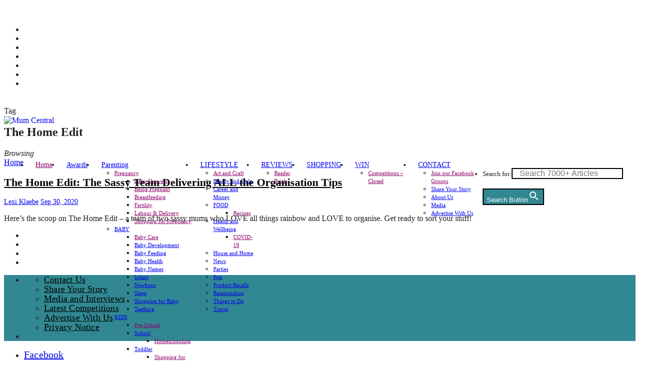

--- FILE ---
content_type: text/html; charset=UTF-8
request_url: https://mumcentral.com.au/tag/the-home-edit/
body_size: 24507
content:
<!DOCTYPE html>
<html lang="en-AU" prefix="og: https://ogp.me/ns#">

<head>

	<meta charset="UTF-8" />
	<meta http-equiv="x-ua-compatible" content="ie=edge" />
	<meta name="viewport" content="width=device-width, initial-scale=1" />
	<link rel="pingback" href="https://mumcentral.com.au/xmlrpc.php" />
	<link rel="profile" href="https://gmpg.org/xfn/11" />
	
            <script data-no-defer="1" data-ezscrex="false" data-cfasync="false" data-pagespeed-no-defer data-cookieconsent="ignore">
                var ctPublicFunctions = {"_ajax_nonce":"a51d0b9824","_rest_nonce":"79aa05a2b9","_ajax_url":"\/wp-admin\/admin-ajax.php","_rest_url":"https:\/\/mumcentral.com.au\/wp-json\/","data__cookies_type":"none","data__ajax_type":"admin_ajax","data__bot_detector_enabled":"1","data__frontend_data_log_enabled":1,"cookiePrefix":"","wprocket_detected":false,"host_url":"mumcentral.com.au","text__ee_click_to_select":"Click to select the whole data","text__ee_original_email":"The complete one is","text__ee_got_it":"Got it","text__ee_blocked":"Blocked","text__ee_cannot_connect":"Cannot connect","text__ee_cannot_decode":"Can not decode email. Unknown reason","text__ee_email_decoder":"CleanTalk email decoder","text__ee_wait_for_decoding":"The magic is on the way!","text__ee_decoding_process":"Please wait a few seconds while we decode the contact data."}
            </script>
        
            <script data-no-defer="1" data-ezscrex="false" data-cfasync="false" data-pagespeed-no-defer data-cookieconsent="ignore">
                var ctPublic = {"_ajax_nonce":"a51d0b9824","settings__forms__check_internal":"0","settings__forms__check_external":"1","settings__forms__force_protection":"0","settings__forms__search_test":"1","settings__forms__wc_add_to_cart":"0","settings__data__bot_detector_enabled":"1","settings__sfw__anti_crawler":0,"blog_home":"https:\/\/mumcentral.com.au\/","pixel__setting":"3","pixel__enabled":false,"pixel__url":null,"data__email_check_before_post":"1","data__email_check_exist_post":"0","data__cookies_type":"none","data__key_is_ok":true,"data__visible_fields_required":true,"wl_brandname":"Anti-Spam by CleanTalk","wl_brandname_short":"CleanTalk","ct_checkjs_key":156658024,"emailEncoderPassKey":"a4d92bea80ab7875894984b51eefb1a8","bot_detector_forms_excluded":"W10=","advancedCacheExists":false,"varnishCacheExists":false,"wc_ajax_add_to_cart":false}
            </script>
        <link href="https://code.jquery.com" rel="preconnect"><link href="https://www.googletagmanager.com" rel="preconnect"><link href="https://pagead2.googlesyndication.com" rel="preconnect"><link href="https://securepubads.g.doubleclick.net" rel="preconnect"><link href="https://assets.flodesk.com" rel="preconnect"><link href="https://form.flodesk.com" rel="preconnect"><link href="https://connect.facebook.net" rel="preconnect">
<!-- Search Engine Optimisation by Rank Math - https://rankmath.com/ -->
<title>The Home Edit Archives | Mum Central</title><link rel="preload" as="image" imagesrcset="https://mumcentral.com.au/wp-content/uploads/2020/09/The-Home-Edit-FI-1.jpg 770w, https://mumcentral.com.au/wp-content/uploads/2020/09/The-Home-Edit-FI-1-768x512.jpg 768w" imagesizes="(max-width: 370px) 100vw, 370px" /><link rel="preload" as="font" href="https://mumcentral.com.au/wp-content/themes/cheerup/css/icons/fonts/ts-icons.woff2?v1.1" type="font/woff2" crossorigin="anonymous" />
<meta name="robots" content="follow, index, max-snippet:-1, max-video-preview:-1, max-image-preview:large"/>
<link rel="canonical" href="https://mumcentral.com.au/tag/the-home-edit/" />
<meta property="og:locale" content="en_US" />
<meta property="og:type" content="article" />
<meta property="og:title" content="The Home Edit Archives | Mum Central" />
<meta property="og:url" content="https://mumcentral.com.au/tag/the-home-edit/" />
<meta property="og:site_name" content="Mum Central" />
<meta property="article:publisher" content="https://www.facebook.com/MumCentralAU" />
<meta name="twitter:card" content="summary_large_image" />
<meta name="twitter:title" content="The Home Edit Archives | Mum Central" />
<meta name="twitter:site" content="@mumcentralau" />
<meta name="twitter:label1" content="Posts" />
<meta name="twitter:data1" content="1" />
<script type="application/ld+json" class="rank-math-schema">{"@context":"https://schema.org","@graph":[{"@type":"NewsMediaOrganization","@id":"https://mumcentral.com.au/#organization","name":"Mum Central","url":"https://mumcentral.com.au","sameAs":["https://www.facebook.com/MumCentralAU","https://twitter.com/mumcentralau"],"logo":{"@type":"ImageObject","@id":"https://mumcentral.com.au/#logo","url":"https://mumcentral.com.au/wp-content/uploads/2022/02/mclogo-2.png","contentUrl":"https://mumcentral.com.au/wp-content/uploads/2022/02/mclogo-2.png","caption":"Mum Central","inLanguage":"en-AU","width":"150","height":"150"}},{"@type":"WebSite","@id":"https://mumcentral.com.au/#website","url":"https://mumcentral.com.au","name":"Mum Central","publisher":{"@id":"https://mumcentral.com.au/#organization"},"inLanguage":"en-AU"},{"@type":"BreadcrumbList","@id":"https://mumcentral.com.au/tag/the-home-edit/#breadcrumb","itemListElement":[{"@type":"ListItem","position":"1","item":{"@id":"https://mumcentral.com.au","name":"Home"}},{"@type":"ListItem","position":"2","item":{"@id":"https://mumcentral.com.au/tag/the-home-edit/","name":"The Home Edit"}}]},{"@type":"CollectionPage","@id":"https://mumcentral.com.au/tag/the-home-edit/#webpage","url":"https://mumcentral.com.au/tag/the-home-edit/","name":"The Home Edit Archives | Mum Central","isPartOf":{"@id":"https://mumcentral.com.au/#website"},"inLanguage":"en-AU","breadcrumb":{"@id":"https://mumcentral.com.au/tag/the-home-edit/#breadcrumb"}}]}</script>
<!-- /Rank Math WordPress SEO plugin -->

<link rel="alternate" type="application/rss+xml" title="Mum Central &raquo; Feed" href="https://mumcentral.com.au/feed/" />
<link rel="alternate" type="application/rss+xml" title="Mum Central &raquo; Comments Feed" href="https://mumcentral.com.au/comments/feed/" />
<link rel="alternate" type="application/rss+xml" title="Mum Central &raquo; The Home Edit Tag Feed" href="https://mumcentral.com.au/tag/the-home-edit/feed/" />
<style id='wp-img-auto-sizes-contain-inline-css' type='text/css'>
img:is([sizes=auto i],[sizes^="auto," i]){contain-intrinsic-size:3000px 1500px}
/*# sourceURL=wp-img-auto-sizes-contain-inline-css */
</style>
<style id='wp-emoji-styles-inline-css' type='text/css'>

	img.wp-smiley, img.emoji {
		display: inline !important;
		border: none !important;
		box-shadow: none !important;
		height: 1em !important;
		width: 1em !important;
		margin: 0 0.07em !important;
		vertical-align: -0.1em !important;
		background: none !important;
		padding: 0 !important;
	}
/*# sourceURL=wp-emoji-styles-inline-css */
</style>
<style id='wp-block-library-inline-css' type='text/css'>
:root{--wp-block-synced-color:#7a00df;--wp-block-synced-color--rgb:122,0,223;--wp-bound-block-color:var(--wp-block-synced-color);--wp-editor-canvas-background:#ddd;--wp-admin-theme-color:#007cba;--wp-admin-theme-color--rgb:0,124,186;--wp-admin-theme-color-darker-10:#006ba1;--wp-admin-theme-color-darker-10--rgb:0,107,160.5;--wp-admin-theme-color-darker-20:#005a87;--wp-admin-theme-color-darker-20--rgb:0,90,135;--wp-admin-border-width-focus:2px}@media (min-resolution:192dpi){:root{--wp-admin-border-width-focus:1.5px}}.wp-element-button{cursor:pointer}:root .has-very-light-gray-background-color{background-color:#eee}:root .has-very-dark-gray-background-color{background-color:#313131}:root .has-very-light-gray-color{color:#eee}:root .has-very-dark-gray-color{color:#313131}:root .has-vivid-green-cyan-to-vivid-cyan-blue-gradient-background{background:linear-gradient(135deg,#00d084,#0693e3)}:root .has-purple-crush-gradient-background{background:linear-gradient(135deg,#34e2e4,#4721fb 50%,#ab1dfe)}:root .has-hazy-dawn-gradient-background{background:linear-gradient(135deg,#faaca8,#dad0ec)}:root .has-subdued-olive-gradient-background{background:linear-gradient(135deg,#fafae1,#67a671)}:root .has-atomic-cream-gradient-background{background:linear-gradient(135deg,#fdd79a,#004a59)}:root .has-nightshade-gradient-background{background:linear-gradient(135deg,#330968,#31cdcf)}:root .has-midnight-gradient-background{background:linear-gradient(135deg,#020381,#2874fc)}:root{--wp--preset--font-size--normal:16px;--wp--preset--font-size--huge:42px}.has-regular-font-size{font-size:1em}.has-larger-font-size{font-size:2.625em}.has-normal-font-size{font-size:var(--wp--preset--font-size--normal)}.has-huge-font-size{font-size:var(--wp--preset--font-size--huge)}.has-text-align-center{text-align:center}.has-text-align-left{text-align:left}.has-text-align-right{text-align:right}.has-fit-text{white-space:nowrap!important}#end-resizable-editor-section{display:none}.aligncenter{clear:both}.items-justified-left{justify-content:flex-start}.items-justified-center{justify-content:center}.items-justified-right{justify-content:flex-end}.items-justified-space-between{justify-content:space-between}.screen-reader-text{border:0;clip-path:inset(50%);height:1px;margin:-1px;overflow:hidden;padding:0;position:absolute;width:1px;word-wrap:normal!important}.screen-reader-text:focus{background-color:#ddd;clip-path:none;color:#444;display:block;font-size:1em;height:auto;left:5px;line-height:normal;padding:15px 23px 14px;text-decoration:none;top:5px;width:auto;z-index:100000}html :where(.has-border-color){border-style:solid}html :where([style*=border-top-color]){border-top-style:solid}html :where([style*=border-right-color]){border-right-style:solid}html :where([style*=border-bottom-color]){border-bottom-style:solid}html :where([style*=border-left-color]){border-left-style:solid}html :where([style*=border-width]){border-style:solid}html :where([style*=border-top-width]){border-top-style:solid}html :where([style*=border-right-width]){border-right-style:solid}html :where([style*=border-bottom-width]){border-bottom-style:solid}html :where([style*=border-left-width]){border-left-style:solid}html :where(img[class*=wp-image-]){height:auto;max-width:100%}:where(figure){margin:0 0 1em}html :where(.is-position-sticky){--wp-admin--admin-bar--position-offset:var(--wp-admin--admin-bar--height,0px)}@media screen and (max-width:600px){html :where(.is-position-sticky){--wp-admin--admin-bar--position-offset:0px}}

/*# sourceURL=wp-block-library-inline-css */
</style><style id='global-styles-inline-css' type='text/css'>
:root{--wp--preset--aspect-ratio--square: 1;--wp--preset--aspect-ratio--4-3: 4/3;--wp--preset--aspect-ratio--3-4: 3/4;--wp--preset--aspect-ratio--3-2: 3/2;--wp--preset--aspect-ratio--2-3: 2/3;--wp--preset--aspect-ratio--16-9: 16/9;--wp--preset--aspect-ratio--9-16: 9/16;--wp--preset--color--black: #000000;--wp--preset--color--cyan-bluish-gray: #abb8c3;--wp--preset--color--white: #ffffff;--wp--preset--color--pale-pink: #f78da7;--wp--preset--color--vivid-red: #cf2e2e;--wp--preset--color--luminous-vivid-orange: #ff6900;--wp--preset--color--luminous-vivid-amber: #fcb900;--wp--preset--color--light-green-cyan: #7bdcb5;--wp--preset--color--vivid-green-cyan: #00d084;--wp--preset--color--pale-cyan-blue: #8ed1fc;--wp--preset--color--vivid-cyan-blue: #0693e3;--wp--preset--color--vivid-purple: #9b51e0;--wp--preset--gradient--vivid-cyan-blue-to-vivid-purple: linear-gradient(135deg,rgb(6,147,227) 0%,rgb(155,81,224) 100%);--wp--preset--gradient--light-green-cyan-to-vivid-green-cyan: linear-gradient(135deg,rgb(122,220,180) 0%,rgb(0,208,130) 100%);--wp--preset--gradient--luminous-vivid-amber-to-luminous-vivid-orange: linear-gradient(135deg,rgb(252,185,0) 0%,rgb(255,105,0) 100%);--wp--preset--gradient--luminous-vivid-orange-to-vivid-red: linear-gradient(135deg,rgb(255,105,0) 0%,rgb(207,46,46) 100%);--wp--preset--gradient--very-light-gray-to-cyan-bluish-gray: linear-gradient(135deg,rgb(238,238,238) 0%,rgb(169,184,195) 100%);--wp--preset--gradient--cool-to-warm-spectrum: linear-gradient(135deg,rgb(74,234,220) 0%,rgb(151,120,209) 20%,rgb(207,42,186) 40%,rgb(238,44,130) 60%,rgb(251,105,98) 80%,rgb(254,248,76) 100%);--wp--preset--gradient--blush-light-purple: linear-gradient(135deg,rgb(255,206,236) 0%,rgb(152,150,240) 100%);--wp--preset--gradient--blush-bordeaux: linear-gradient(135deg,rgb(254,205,165) 0%,rgb(254,45,45) 50%,rgb(107,0,62) 100%);--wp--preset--gradient--luminous-dusk: linear-gradient(135deg,rgb(255,203,112) 0%,rgb(199,81,192) 50%,rgb(65,88,208) 100%);--wp--preset--gradient--pale-ocean: linear-gradient(135deg,rgb(255,245,203) 0%,rgb(182,227,212) 50%,rgb(51,167,181) 100%);--wp--preset--gradient--electric-grass: linear-gradient(135deg,rgb(202,248,128) 0%,rgb(113,206,126) 100%);--wp--preset--gradient--midnight: linear-gradient(135deg,rgb(2,3,129) 0%,rgb(40,116,252) 100%);--wp--preset--font-size--small: 13px;--wp--preset--font-size--medium: 20px;--wp--preset--font-size--large: 36px;--wp--preset--font-size--x-large: 42px;--wp--preset--font-family--poppins: Poppins;--wp--preset--font-family--playfair-display: Playfair Display;--wp--preset--spacing--20: 0.44rem;--wp--preset--spacing--30: 0.67rem;--wp--preset--spacing--40: 1rem;--wp--preset--spacing--50: 1.5rem;--wp--preset--spacing--60: 2.25rem;--wp--preset--spacing--70: 3.38rem;--wp--preset--spacing--80: 5.06rem;--wp--preset--shadow--natural: 6px 6px 9px rgba(0, 0, 0, 0.2);--wp--preset--shadow--deep: 12px 12px 50px rgba(0, 0, 0, 0.4);--wp--preset--shadow--sharp: 6px 6px 0px rgba(0, 0, 0, 0.2);--wp--preset--shadow--outlined: 6px 6px 0px -3px rgb(255, 255, 255), 6px 6px rgb(0, 0, 0);--wp--preset--shadow--crisp: 6px 6px 0px rgb(0, 0, 0);}:where(.is-layout-flex){gap: 0.5em;}:where(.is-layout-grid){gap: 0.5em;}body .is-layout-flex{display: flex;}.is-layout-flex{flex-wrap: wrap;align-items: center;}.is-layout-flex > :is(*, div){margin: 0;}body .is-layout-grid{display: grid;}.is-layout-grid > :is(*, div){margin: 0;}:where(.wp-block-columns.is-layout-flex){gap: 2em;}:where(.wp-block-columns.is-layout-grid){gap: 2em;}:where(.wp-block-post-template.is-layout-flex){gap: 1.25em;}:where(.wp-block-post-template.is-layout-grid){gap: 1.25em;}.has-black-color{color: var(--wp--preset--color--black) !important;}.has-cyan-bluish-gray-color{color: var(--wp--preset--color--cyan-bluish-gray) !important;}.has-white-color{color: var(--wp--preset--color--white) !important;}.has-pale-pink-color{color: var(--wp--preset--color--pale-pink) !important;}.has-vivid-red-color{color: var(--wp--preset--color--vivid-red) !important;}.has-luminous-vivid-orange-color{color: var(--wp--preset--color--luminous-vivid-orange) !important;}.has-luminous-vivid-amber-color{color: var(--wp--preset--color--luminous-vivid-amber) !important;}.has-light-green-cyan-color{color: var(--wp--preset--color--light-green-cyan) !important;}.has-vivid-green-cyan-color{color: var(--wp--preset--color--vivid-green-cyan) !important;}.has-pale-cyan-blue-color{color: var(--wp--preset--color--pale-cyan-blue) !important;}.has-vivid-cyan-blue-color{color: var(--wp--preset--color--vivid-cyan-blue) !important;}.has-vivid-purple-color{color: var(--wp--preset--color--vivid-purple) !important;}.has-black-background-color{background-color: var(--wp--preset--color--black) !important;}.has-cyan-bluish-gray-background-color{background-color: var(--wp--preset--color--cyan-bluish-gray) !important;}.has-white-background-color{background-color: var(--wp--preset--color--white) !important;}.has-pale-pink-background-color{background-color: var(--wp--preset--color--pale-pink) !important;}.has-vivid-red-background-color{background-color: var(--wp--preset--color--vivid-red) !important;}.has-luminous-vivid-orange-background-color{background-color: var(--wp--preset--color--luminous-vivid-orange) !important;}.has-luminous-vivid-amber-background-color{background-color: var(--wp--preset--color--luminous-vivid-amber) !important;}.has-light-green-cyan-background-color{background-color: var(--wp--preset--color--light-green-cyan) !important;}.has-vivid-green-cyan-background-color{background-color: var(--wp--preset--color--vivid-green-cyan) !important;}.has-pale-cyan-blue-background-color{background-color: var(--wp--preset--color--pale-cyan-blue) !important;}.has-vivid-cyan-blue-background-color{background-color: var(--wp--preset--color--vivid-cyan-blue) !important;}.has-vivid-purple-background-color{background-color: var(--wp--preset--color--vivid-purple) !important;}.has-black-border-color{border-color: var(--wp--preset--color--black) !important;}.has-cyan-bluish-gray-border-color{border-color: var(--wp--preset--color--cyan-bluish-gray) !important;}.has-white-border-color{border-color: var(--wp--preset--color--white) !important;}.has-pale-pink-border-color{border-color: var(--wp--preset--color--pale-pink) !important;}.has-vivid-red-border-color{border-color: var(--wp--preset--color--vivid-red) !important;}.has-luminous-vivid-orange-border-color{border-color: var(--wp--preset--color--luminous-vivid-orange) !important;}.has-luminous-vivid-amber-border-color{border-color: var(--wp--preset--color--luminous-vivid-amber) !important;}.has-light-green-cyan-border-color{border-color: var(--wp--preset--color--light-green-cyan) !important;}.has-vivid-green-cyan-border-color{border-color: var(--wp--preset--color--vivid-green-cyan) !important;}.has-pale-cyan-blue-border-color{border-color: var(--wp--preset--color--pale-cyan-blue) !important;}.has-vivid-cyan-blue-border-color{border-color: var(--wp--preset--color--vivid-cyan-blue) !important;}.has-vivid-purple-border-color{border-color: var(--wp--preset--color--vivid-purple) !important;}.has-vivid-cyan-blue-to-vivid-purple-gradient-background{background: var(--wp--preset--gradient--vivid-cyan-blue-to-vivid-purple) !important;}.has-light-green-cyan-to-vivid-green-cyan-gradient-background{background: var(--wp--preset--gradient--light-green-cyan-to-vivid-green-cyan) !important;}.has-luminous-vivid-amber-to-luminous-vivid-orange-gradient-background{background: var(--wp--preset--gradient--luminous-vivid-amber-to-luminous-vivid-orange) !important;}.has-luminous-vivid-orange-to-vivid-red-gradient-background{background: var(--wp--preset--gradient--luminous-vivid-orange-to-vivid-red) !important;}.has-very-light-gray-to-cyan-bluish-gray-gradient-background{background: var(--wp--preset--gradient--very-light-gray-to-cyan-bluish-gray) !important;}.has-cool-to-warm-spectrum-gradient-background{background: var(--wp--preset--gradient--cool-to-warm-spectrum) !important;}.has-blush-light-purple-gradient-background{background: var(--wp--preset--gradient--blush-light-purple) !important;}.has-blush-bordeaux-gradient-background{background: var(--wp--preset--gradient--blush-bordeaux) !important;}.has-luminous-dusk-gradient-background{background: var(--wp--preset--gradient--luminous-dusk) !important;}.has-pale-ocean-gradient-background{background: var(--wp--preset--gradient--pale-ocean) !important;}.has-electric-grass-gradient-background{background: var(--wp--preset--gradient--electric-grass) !important;}.has-midnight-gradient-background{background: var(--wp--preset--gradient--midnight) !important;}.has-small-font-size{font-size: var(--wp--preset--font-size--small) !important;}.has-medium-font-size{font-size: var(--wp--preset--font-size--medium) !important;}.has-large-font-size{font-size: var(--wp--preset--font-size--large) !important;}.has-x-large-font-size{font-size: var(--wp--preset--font-size--x-large) !important;}.has-poppins-font-family{font-family: var(--wp--preset--font-family--poppins) !important;}.has-playfair-display-font-family{font-family: var(--wp--preset--font-family--playfair-display) !important;}
/*# sourceURL=global-styles-inline-css */
</style>

<style id='classic-theme-styles-inline-css' type='text/css'>
/*! This file is auto-generated */
.wp-block-button__link{color:#fff;background-color:#32373c;border-radius:9999px;box-shadow:none;text-decoration:none;padding:calc(.667em + 2px) calc(1.333em + 2px);font-size:1.125em}.wp-block-file__button{background:#32373c;color:#fff;text-decoration:none}
/*# sourceURL=/wp-includes/css/classic-themes.min.css */
</style>
<link rel='stylesheet' id='lvca-animate-styles-css' href='https://mumcentral.com.au/wp-content/plugins/addons-for-visual-composer/assets/css/animate.css?ver=3.9.4' type='text/css' media='all' />
<link rel='stylesheet' id='lvca-frontend-styles-css' href='https://mumcentral.com.au/wp-content/plugins/addons-for-visual-composer/assets/css/lvca-frontend.css?ver=3.9.4' type='text/css' media='all' />
<link rel='stylesheet' id='lvca-icomoon-styles-css' href='https://mumcentral.com.au/wp-content/plugins/addons-for-visual-composer/assets/css/icomoon.css?ver=3.9.4' type='text/css' media='all' />
<link rel='stylesheet' id='cleantalk-public-css-css' href='https://mumcentral.com.au/wp-content/plugins/cleantalk-spam-protect/css/cleantalk-public.min.css?ver=6.70.1_1768403653' type='text/css' media='all' />
<link rel='stylesheet' id='cleantalk-email-decoder-css-css' href='https://mumcentral.com.au/wp-content/plugins/cleantalk-spam-protect/css/cleantalk-email-decoder.min.css?ver=6.70.1_1768403653' type='text/css' media='all' />
<link rel='stylesheet' id='ivory-search-styles-css' href='https://mumcentral.com.au/wp-content/plugins/add-search-to-menu/public/css/ivory-search.min.css?ver=5.5.13' type='text/css' media='all' />
<link rel='stylesheet' id='lvca-accordion-css' href='https://mumcentral.com.au/wp-content/plugins/addons-for-visual-composer/includes/addons/accordion/css/style.css?ver=3.9.4' type='text/css' media='all' />
<link rel='stylesheet' id='lvca-slick-css' href='https://mumcentral.com.au/wp-content/plugins/addons-for-visual-composer/assets/css/slick.css?ver=3.9.4' type='text/css' media='all' />
<link rel='stylesheet' id='lvca-carousel-css' href='https://mumcentral.com.au/wp-content/plugins/addons-for-visual-composer/includes/addons/carousel/css/style.css?ver=3.9.4' type='text/css' media='all' />
<link rel='stylesheet' id='lvca-clients-css' href='https://mumcentral.com.au/wp-content/plugins/addons-for-visual-composer/includes/addons/clients/css/style.css?ver=3.9.4' type='text/css' media='all' />
<link rel='stylesheet' id='lvca-heading-css' href='https://mumcentral.com.au/wp-content/plugins/addons-for-visual-composer/includes/addons/heading/css/style.css?ver=3.9.4' type='text/css' media='all' />
<link rel='stylesheet' id='lvca-odometers-css' href='https://mumcentral.com.au/wp-content/plugins/addons-for-visual-composer/includes/addons/odometers/css/style.css?ver=3.9.4' type='text/css' media='all' />
<link rel='stylesheet' id='lvca-piecharts-css' href='https://mumcentral.com.au/wp-content/plugins/addons-for-visual-composer/includes/addons/piecharts/css/style.css?ver=3.9.4' type='text/css' media='all' />
<link rel='stylesheet' id='lvca-posts-carousel-css' href='https://mumcentral.com.au/wp-content/plugins/addons-for-visual-composer/includes/addons/posts-carousel/css/style.css?ver=3.9.4' type='text/css' media='all' />
<link rel='stylesheet' id='lvca-pricing-table-css' href='https://mumcentral.com.au/wp-content/plugins/addons-for-visual-composer/includes/addons/pricing-table/css/style.css?ver=3.9.4' type='text/css' media='all' />
<link rel='stylesheet' id='lvca-services-css' href='https://mumcentral.com.au/wp-content/plugins/addons-for-visual-composer/includes/addons/services/css/style.css?ver=3.9.4' type='text/css' media='all' />
<link rel='stylesheet' id='lvca-stats-bar-css' href='https://mumcentral.com.au/wp-content/plugins/addons-for-visual-composer/includes/addons/stats-bar/css/style.css?ver=3.9.4' type='text/css' media='all' />
<link rel='stylesheet' id='lvca-tabs-css' href='https://mumcentral.com.au/wp-content/plugins/addons-for-visual-composer/includes/addons/tabs/css/style.css?ver=3.9.4' type='text/css' media='all' />
<link rel='stylesheet' id='lvca-team-members-css' href='https://mumcentral.com.au/wp-content/plugins/addons-for-visual-composer/includes/addons/team/css/style.css?ver=3.9.4' type='text/css' media='all' />
<link rel='stylesheet' id='lvca-testimonials-css' href='https://mumcentral.com.au/wp-content/plugins/addons-for-visual-composer/includes/addons/testimonials/css/style.css?ver=3.9.4' type='text/css' media='all' />
<link rel='stylesheet' id='lvca-flexslider-css' href='https://mumcentral.com.au/wp-content/plugins/addons-for-visual-composer/assets/css/flexslider.css?ver=3.9.4' type='text/css' media='all' />
<link rel='stylesheet' id='lvca-testimonials-slider-css' href='https://mumcentral.com.au/wp-content/plugins/addons-for-visual-composer/includes/addons/testimonials-slider/css/style.css?ver=3.9.4' type='text/css' media='all' />
<link rel='stylesheet' id='lvca-portfolio-css' href='https://mumcentral.com.au/wp-content/plugins/addons-for-visual-composer/includes/addons/portfolio/css/style.css?ver=3.9.4' type='text/css' media='all' />
<link rel='stylesheet' id='cheerup-core-css' href='https://mumcentral.com.au/wp-content/themes/cheerup/style.css?ver=8.0.1' type='text/css' media='all' />
<link rel='stylesheet' id='cheerup-icons-css' href='https://mumcentral.com.au/wp-content/themes/cheerup/css/icons/icons.css?ver=8.0.1' type='text/css' media='all' />
<link rel='stylesheet' id='cheerup-lightbox-css' href='https://mumcentral.com.au/wp-content/themes/cheerup/css/lightbox.css?ver=8.0.1' type='text/css' media='all' />
<link rel='stylesheet' id='font-awesome-css' href='https://mumcentral.com.au/wp-content/themes/cheerup/css/fontawesome/css/font-awesome.min.css?ver=8.0.1' type='text/css' media='all' />
<link rel='stylesheet' id='cheerup-skin-css' href='https://mumcentral.com.au/wp-content/themes/cheerup/css/skin-miranda.css?ver=8.0.1' type='text/css' media='all' />
<style id='cheerup-skin-inline-css' type='text/css'>
:root { --main-color: #f1868a;
--main-color-rgb: 241,134,138;
--text-color: #212121;
--text-font: "Poppins", system-ui, -apple-system, "Segoe UI", Arial, sans-serif;
--body-font: "Poppins", system-ui, -apple-system, "Segoe UI", Arial, sans-serif;
--ui-font: "Playfair Display", system-ui, -apple-system, "Segoe UI", Arial, sans-serif;
--title-font: "Playfair Display", system-ui, -apple-system, "Segoe UI", Arial, sans-serif;
--h-font: "Playfair Display", system-ui, -apple-system, "Segoe UI", Arial, sans-serif;
--alt-font: "Playfair Display", system-ui, -apple-system, "Segoe UI", Arial, sans-serif;
--alt-font2: "Playfair Display", system-ui, -apple-system, "Segoe UI", Arial, sans-serif;
--title-font: "Playfair Display", system-ui, -apple-system, "Segoe UI", Arial, sans-serif;
--h-font: "Playfair Display", system-ui, -apple-system, "Segoe UI", Arial, sans-serif;
--title-font: "Playfair Display", system-ui, -apple-system, "Segoe UI", Arial, sans-serif;
--topbar-social-color: #ffffff;
--nav-color: #318892;
--nav-hover-color: #cc3366;
--nav-blip-hover-color: #cc3366;
--nav-active-color: #000000;
--nav-blip-color: #cc3366;
--nav-drop-sep-color: #f2f2f2;
--large-post-title: 25px;
--grid-post-title: 22px; }
body { color: #212121; }
.post-title, 
.post-title-alt, 
.post-title a, 
.post-title-alt a { color: #191919; }
.sidebar .widget-title { background-color: #318892; color: #ffffff; }
.sidebar .widget-title .title { font-family: "Poppins", system-ui, -apple-system, "Segoe UI", Arial, sans-serif; font-size: 24px; font-weight: bold; letter-spacing: 0.01em; }
.sidebar .widget-title { margin-bottom: 22px; }
.sidebar .widget { margin-bottom: 20px; }
.main-head .search-submit, .main-head .search-link .tsi { color: #0c0c0c !important; }
.main-head .search-field { color: #262626; }
.top-bar.dark { --topbar-dark-bg: #318892; --topbar-bc: #318892; }
.main-head .top-bar, .search-alt .dark, .main-head.compact .dark .social-icons { --topbar-social-color: #ffffff; }
.navigation { font-family: "Poppins", system-ui, -apple-system, "Segoe UI", Arial, sans-serif; }
.navigation:not(.inline) .menu > li > a { font-size: 14px; font-weight: 600; }
.navigation:not(.inline) .menu > li li a { font-size: 11px; font-weight: 700; }
.navigation { --nav-drop-bg: #ffffff; }
.navigation .menu ul, .navigation .menu .sub-menu { border-color: #ffffff; }
.navigation { --nav-drop-color: #000000; --nav-drop-active-color: #000000; }
.main-footer .upper-footer { background-color: #318892; border-top: none; }
.main-footer .bg-wrap:before { opacity: 0.2; }
.main-footer .lower-footer:not(._) { background: none; }
.main-footer .lower-footer { background-color: #318892; border-top: none; }
.post-meta-a .post-cat > a { font-family: "Playfair Display", system-ui, -apple-system, "Segoe UI", Arial, sans-serif; }
.post-meta-a .text-in, .post-meta-a .post-cat > a { font-size: 12px; }
.entry-content { font-family: "Source Sans Pro", system-ui, -apple-system, "Segoe UI", Arial, sans-serif; font-size: 16px; font-weight: 400; }
.post-content h1 { font-size: 26px; }
.post-content h2 { font-size: 24px; }
.post-content h3 { font-size: 22px; }
.post-content h4 { font-size: 16px; }
.post-content h5 { font-size: 18px; }
.post-content h6 { font-size: 16px; }
.post-excerpt { font-family: "Source Sans Pro", system-ui, -apple-system, "Segoe UI", Arial, sans-serif; font-size: 16px; font-weight: 400; }
.large-post-c { --large-post-title: 25px; }
.large-post .post-title-alt { font-weight: 700; }
.list-post { --list-post-title: 22px; }
@media (min-width: 940px) and (max-width: 1200px) { .navigation:not(.inline) .menu > li > a { font-size: calc(10px + (14px - 10px) * .7); } }


/*# sourceURL=cheerup-skin-inline-css */
</style>
<link rel='stylesheet' id='olympus-google-fonts-css' href='https://mumcentral.com.au/wp-content/fontsplugin/c602ef1087710059f77267c08229528b.css?ver=4.0.0' type='text/css' media='all' />
<script type="d52235206c64b6b7e9d21783-text/javascript" id="cheerup-lazy-inline-js-after">
/* <![CDATA[ */
/**
 * @copyright ThemeSphere
 * @preserve
 */
var BunyadLazy={};BunyadLazy.load=function(){function a(e,n){var t={};e.dataset.bgset&&e.dataset.sizes?(t.sizes=e.dataset.sizes,t.srcset=e.dataset.bgset):t.src=e.dataset.bgsrc,function(t){var a=t.dataset.ratio;if(0<a){const e=t.parentElement;if(e.classList.contains("media-ratio")){const n=e.style;n.getPropertyValue("--a-ratio")||(n.paddingBottom=100/a+"%")}}}(e);var a,o=document.createElement("img");for(a in o.onload=function(){var t="url('"+(o.currentSrc||o.src)+"')",a=e.style;a.backgroundImage!==t&&requestAnimationFrame(()=>{a.backgroundImage=t,n&&n()}),o.onload=null,o.onerror=null,o=null},o.onerror=o.onload,t)o.setAttribute(a,t[a]);o&&o.complete&&0<o.naturalWidth&&o.onload&&o.onload()}function e(t){t.dataset.loaded||a(t,()=>{document.dispatchEvent(new Event("lazyloaded")),t.dataset.loaded=1})}function n(t){"complete"===document.readyState?t():window.addEventListener("load",t)}return{initEarly:function(){var t,a=()=>{document.querySelectorAll(".img.bg-cover:not(.lazyload)").forEach(e)};"complete"!==document.readyState?(t=setInterval(a,150),n(()=>{a(),clearInterval(t)})):a()},callOnLoad:n,initBgImages:function(t){t&&n(()=>{document.querySelectorAll(".img.bg-cover").forEach(e)})},bgLoad:a}}(),BunyadLazy.load.initEarly();
//# sourceURL=cheerup-lazy-inline-js-after
/* ]]> */
</script>
<script type="d52235206c64b6b7e9d21783-text/javascript" src="https://code.jquery.com/jquery-3.6.3.min.js?ver=3.6.0" id="jquery-js"></script>
<script type="d52235206c64b6b7e9d21783-text/javascript" src="https://mumcentral.com.au/wp-content/plugins/addons-for-visual-composer/assets/js/jquery.waypoints.min.js?ver=3.9.4" id="lvca-waypoints-js"></script>
<script type="d52235206c64b6b7e9d21783-text/javascript" id="lvca-frontend-scripts-js-extra">
/* <![CDATA[ */
var lvca_settings = {"mobile_width":"780","custom_css":""};
//# sourceURL=lvca-frontend-scripts-js-extra
/* ]]> */
</script>
<script type="d52235206c64b6b7e9d21783-text/javascript" src="https://mumcentral.com.au/wp-content/plugins/addons-for-visual-composer/assets/js/lvca-frontend.min.js?ver=3.9.4" id="lvca-frontend-scripts-js"></script>
<script type="d52235206c64b6b7e9d21783-text/javascript" src="https://mumcentral.com.au/wp-content/plugins/cleantalk-spam-protect/js/apbct-public-bundle_ext-protection.min.js?ver=6.70.1_1768403653" id="apbct-public-bundle_ext-protection.min-js-js"></script>
<script type="d52235206c64b6b7e9d21783-text/javascript" src="https://fd.cleantalk.org/ct-bot-detector-wrapper.js?ver=6.70.1" id="ct_bot_detector-js" defer="defer" data-wp-strategy="defer"></script>
<script type="d52235206c64b6b7e9d21783-text/javascript" src="https://mumcentral.com.au/wp-content/plugins/addons-for-visual-composer/includes/addons/accordion/js/accordion.min.js?ver=3.9.4" id="lvca-accordion-js"></script>
<script type="d52235206c64b6b7e9d21783-text/javascript" src="https://mumcentral.com.au/wp-content/plugins/addons-for-visual-composer/assets/js/slick.min.js?ver=3.9.4" id="lvca-slick-carousel-js"></script>
<script type="d52235206c64b6b7e9d21783-text/javascript" src="https://mumcentral.com.au/wp-content/plugins/addons-for-visual-composer/assets/js/jquery.stats.min.js?ver=3.9.4" id="lvca-stats-js"></script>
<script type="d52235206c64b6b7e9d21783-text/javascript" src="https://mumcentral.com.au/wp-content/plugins/addons-for-visual-composer/includes/addons/odometers/js/odometer.min.js?ver=3.9.4" id="lvca-odometers-js"></script>
<script type="d52235206c64b6b7e9d21783-text/javascript" src="https://mumcentral.com.au/wp-content/plugins/addons-for-visual-composer/includes/addons/piecharts/js/piechart.min.js?ver=3.9.4" id="lvca-piecharts-js"></script>
<script type="d52235206c64b6b7e9d21783-text/javascript" src="https://mumcentral.com.au/wp-content/plugins/addons-for-visual-composer/includes/addons/posts-carousel/js/posts-carousel.min.js?ver=3.9.4" id="lvca-post-carousel-js"></script>
<script type="d52235206c64b6b7e9d21783-text/javascript" src="https://mumcentral.com.au/wp-content/plugins/addons-for-visual-composer/includes/addons/spacer/js/spacer.min.js?ver=3.9.4" id="lvca-spacer-js"></script>
<script type="d52235206c64b6b7e9d21783-text/javascript" src="https://mumcentral.com.au/wp-content/plugins/addons-for-visual-composer/includes/addons/services/js/services.min.js?ver=3.9.4" id="lvca-services-js"></script>
<script type="d52235206c64b6b7e9d21783-text/javascript" src="https://mumcentral.com.au/wp-content/plugins/addons-for-visual-composer/includes/addons/stats-bar/js/stats-bar.min.js?ver=3.9.4" id="lvca-stats-bar-js"></script>
<script type="d52235206c64b6b7e9d21783-text/javascript" src="https://mumcentral.com.au/wp-content/plugins/addons-for-visual-composer/includes/addons/tabs/js/tabs.min.js?ver=3.9.4" id="lvca-tabs-js"></script>
<script type="d52235206c64b6b7e9d21783-text/javascript" src="https://mumcentral.com.au/wp-content/plugins/addons-for-visual-composer/assets/js/jquery.flexslider.min.js?ver=3.9.4" id="lvca-flexslider-js"></script>
<script type="d52235206c64b6b7e9d21783-text/javascript" src="https://mumcentral.com.au/wp-content/plugins/addons-for-visual-composer/includes/addons/testimonials-slider/js/testimonials.min.js?ver=3.9.4" id="lvca-testimonials-slider-js"></script>
<script type="d52235206c64b6b7e9d21783-text/javascript" src="https://mumcentral.com.au/wp-content/plugins/addons-for-visual-composer/assets/js/isotope.pkgd.min.js?ver=3.9.4" id="lvca-isotope-js"></script>
<script type="d52235206c64b6b7e9d21783-text/javascript" src="https://mumcentral.com.au/wp-content/plugins/addons-for-visual-composer/assets/js/imagesloaded.pkgd.min.js?ver=3.9.4" id="lvca-imagesloaded-js"></script>
<script type="d52235206c64b6b7e9d21783-text/javascript" src="https://mumcentral.com.au/wp-content/plugins/addons-for-visual-composer/includes/addons/portfolio/js/portfolio.min.js?ver=3.9.4" id="lvca-portfolio-js"></script>
<link rel="https://api.w.org/" href="https://mumcentral.com.au/wp-json/" /><link rel="alternate" title="JSON" type="application/json" href="https://mumcentral.com.au/wp-json/wp/v2/tags/106704" /><link rel="EditURI" type="application/rsd+xml" title="RSD" href="https://mumcentral.com.au/xmlrpc.php?rsd" />
<meta name="generator" content="WordPress 6.9" />
        <script type="d52235206c64b6b7e9d21783-text/javascript">
            (function () {
                window.lvca_fs = {can_use_premium_code: false};
            })();
        </script>
        
		<!-- GA Google Analytics @ https://m0n.co/ga -->
		<script async src="https://www.googletagmanager.com/gtag/js?id=G-T9K8E1VS5R" type="d52235206c64b6b7e9d21783-text/javascript"></script>
		<script type="d52235206c64b6b7e9d21783-text/javascript">
			window.dataLayer = window.dataLayer || [];
			function gtag(){dataLayer.push(arguments);}
			gtag('js', new Date());
			gtag('config', 'G-T9K8E1VS5R');
		</script>

	<meta name="p:domain_verify" content="44803348d02fdc7659aedbe3d6184a65"/>
<meta name="fo-verify" content="692bc096-8f56-46f3-99d3-512104de2ab4">
<!-- Google Tag Manager -->
<script type="d52235206c64b6b7e9d21783-text/javascript">(function(w,d,s,l,i){w[l]=w[l]||[];w[l].push({'gtm.start':
new Date().getTime(),event:'gtm.js'});var f=d.getElementsByTagName(s)[0],
j=d.createElement(s),dl=l!='dataLayer'?'&l='+l:'';j.async=true;j.src=
'https://www.googletagmanager.com/gtm.js?id='+i+dl;f.parentNode.insertBefore(j,f);
})(window,document,'script','dataLayer','GTM-T3XDS5Q');</script>
<!-- End Google Tag Manager -->

<meta property="article:section" content="SPONSORED">

<script type="d52235206c64b6b7e9d21783-text/javascript">
  (function(w, d, t, h, s, n) {
    w.FlodeskObject = n;
    var fn = function() {
      (w[n].q = w[n].q || []).push(arguments);
    };
    w[n] = w[n] || fn;
    var f = d.getElementsByTagName(t)[0];
    var v = '?v=' + Math.floor(new Date().getTime() / (120 * 1000)) * 60;
    var sm = d.createElement(t);
    sm.async = true;
    sm.type = 'module';
    sm.src = h + s + '.mjs' + v;
    f.parentNode.insertBefore(sm, f);
    var sn = d.createElement(t);
    sn.async = true;
    sn.noModule = true;
    sn.src = h + s + '.js' + v;
    f.parentNode.insertBefore(sn, f);
  })(window, document, 'script', 'https://assets.flodesk.com', '/universal', 'fd');
</script>

<script type="d52235206c64b6b7e9d21783-text/javascript">
  window.fd('form', {
    formId: '64c910177e6b513e5bacc977',
    containerEl: '#fd-form-64c910177e6b513e5bacc977'
  });
</script>
<script type="d52235206c64b6b7e9d21783-text/javascript">
  window.fd('form', {
    formId: '64c910177e6b513e5bacc977',
    containerEl: '#fd-2-form-64c910177e6b513e5bacc977'
  });
</script>
<script type="d52235206c64b6b7e9d21783-text/javascript">
  (function(w, d, t, h, s, n) {
    w.FlodeskObject = n;
    var fn = function() {
      (w[n].q = w[n].q || []).push(arguments);
    };
    w[n] = w[n] || fn;
    var f = d.getElementsByTagName(t)[0];
    var v = '?v=' + Math.floor(new Date().getTime() / (120 * 1000)) * 60;
    var sm = d.createElement(t);
    sm.async = true;
    sm.type = 'module';
    sm.src = h + s + '.mjs' + v;
    f.parentNode.insertBefore(sm, f);
    var sn = d.createElement(t);
    sn.async = true;
    sn.noModule = true;
    sn.src = h + s + '.js' + v;
    f.parentNode.insertBefore(sn, f);
  })(window, document, 'script', 'https://assets.flodesk.com', '/universal', 'fd');
</script>
<script type="d52235206c64b6b7e9d21783-text/javascript">
  window.fd('form', {
    formId: '64cce3f99b48101ef1dcf698'
  });
</script>

		<script type="d52235206c64b6b7e9d21783-text/javascript" async defer data-pin-color="" data-pin-hover="true" src="https://mumcentral.com.au/wp-content/plugins/pinterest-pin-it-button-on-image-hover-and-post/js/pinit.js"></script>
		<script type="d52235206c64b6b7e9d21783-text/javascript">var Sphere_Plugin = {"ajaxurl":"https:\/\/mumcentral.com.au\/wp-admin\/admin-ajax.php"};</script><script type="d52235206c64b6b7e9d21783-text/javascript">setTimeout(function(){
document.querySelector("#menu-main-menu-1").insertBefore(document.querySelectorAll("#menu-main-menu-1>li")[8], document.querySelector("#menu-main-menu-1").firstChild);	
},2000)
</script><link rel="icon" href="https://mumcentral.com.au/wp-content/uploads/2024/02/cropped-favicon-logo-new.png" sizes="32x32" />
<link rel="icon" href="https://mumcentral.com.au/wp-content/uploads/2024/02/cropped-favicon-logo-new.png" sizes="192x192" />
<link rel="apple-touch-icon" href="https://mumcentral.com.au/wp-content/uploads/2024/02/cropped-favicon-logo-new.png" />
<meta name="msapplication-TileImage" content="https://mumcentral.com.au/wp-content/uploads/2024/02/cropped-favicon-logo-new.png" />
		<style type="text/css" id="wp-custom-css">
			/*
You can add your own CSS here.

Click the help icon above to learn more.
*/


.main-head.nav-below-b .title {
    padding: 40px 0;
	float: left;
}


.main-head .title .logo-image {
    display: inline-block;
    margin-top: -18px;
    margin-bottom: 20px;
}

.main-head .title a {
 height: 75px;
}


.mobile-nav {
	font-size: 22px !important;
	margin-left: 12px;
}


.main-head.nav-below-b .dark .social-icons a {
    color: white;
}

.navigation-wrap {
    min-height: 48px;
    display: flow-root;
    width: 100%;
}



.navigation.below .menu {
    text-align: left!important;
    height: 50px;
    display: flex;
    width: 100%;
}

.is-form-style input.is-search-input {
    background: #fff;
    background-image: none!important;
    color: #333;
    padding: 0px 14px;
    margin: 0px;
    outline: 0!important;
	font-size: 16px!important; 
}


.custom-size img {
    max-width: 87px!important;
}

.is-form-style {
    line-height: 4;
    padding: 0!important;
}

.navigation .nav-icons {
    position: absolute;
}



.post-title, .post-title-alt{
	    font-weight: 700;
	font-size: xx-large;}
	
img {
    max-width: 100%;
  align-items: center!important;
	align-content:center!important;
	height:auto;
}

.grid-post .post-title-alt {
    font-size: 22px !important;
}
.related-posts .post-title {   
    font-size: 20px !important;
}
h3.post-title a {
    font-size: 16px !important;
    line-height: 20px !important;
    font-family: "Playfair Display", Arial, sans-serif !important;
}
.navigation.below .menu {
    text-align: left !important;
    margin-left: 9px;
}
.navigation .menu > li.home-icon > a::before {
    margin-right: 10px;
}
span.reportline {
    width: 100% !important;
}
.single-magazine .post-top .post-title {
    height: 90px;
}
span.div-gpt-ad-1709128074897-0 {
    margin: 0px !important;
}

li#block-5 {
    padding: 0px;
}
li#block-5 p {
    display: none;
}
.sidebar .widget {
    padding: 0px !important;
}

.related-posts .image-link img {
    width: 100%;
}
.post-top.cf {
    width: 70%;
}
/*aside.col-4.sidebar {
    top: -152px;
    position: relative;
} */
.single-magazine {
    position: relative;
}
/* .single-post .main .sidebar {
    top: 42px;
    position: absolute;
    right: 0px;
} */



/*CSS of Sticky Ads*/
.NR-Ads { position: fixed; bottom: 0px; left: 0; width: 100%; min-height: 70px; max-height: 90px; padding: 5px 5px; box-shadow: 0 -6px 18px 0 rgba(9,32,76,.1); -webkit-transition: all .1s ease-in; transition: all .1s ease-in; display: flex; align-items: center; justify-content: center; background-color: #fefefe; z-index: 20; } 
 
.NR-Ads-close { width: 30px; height: 30px; display: flex; align-items: center; justify-content: center; border-radius: 12px 0 0; position: absolute; right: 0; top: -30px; background-color: #fefefe; box-shadow: 0 -6px 18px 0 rgba(9,32,76,.08); } 
 
.NR-Ads .NR-Ads-close svg { width: 22px; height: 22px; fill: #000; } 
 
.NR-Ads .NR-Ads-content { overflow: hidden; display: block; position: relative; height: 70px; width: 100%; margin-right: 10px; margin-left: 10px; }

.grid-post-b .read-more-btn {
    font-family: 'Poppins';
    font-weight: 700;
}

.carousel-slider .category {
    font-weight: 6000; font-size: 14px;
	font-family:'source sans pro'
}

#unit-1603385355984{
	display:none;
}



.wp-caption-text{
	font-size:16px;
}
.proinput form {
    position: relative;
    left: -10px;
}
.proinput:after {
    content: "";
    width: 18px;
    height: 30px;
    top: 7px;
    right: 10px;
    position: absolute;
    display: inline-block;
    background-image: url(https://mumcentral.com.au/wp-content/uploads/2023/07/pngaaa.com-5014340.png) !important;
    z-index: 99999999;
    background-size: contain;
    background-repeat: no-repeat;
}



.proinput {
position:relative;
}

.navigation div.asl_w .probox .proinput input::placeholder {
	color:#ff0000!important;
	font-family: "Playfair Display",Arial,sans-serif;
}

.grid-post.has-post-thumbnail .post-meta-c {
    font-size: 14px;
}
.upper-footer .widget-about .about-text,.bottom.cf,a.back-to-top  {
    color: white !important;
}
.widget-posts .post-meta {
    display: block;
}
h2.post-title-alt a {
    color: black !important;
}
span.by {
    display: none;
}

@media only screen and (min-width: 376px) {
#main-head .search-box-overlay .wpdreams_asl_container input.orig::placeholder, #main-head #ajaxsearchlite1 input.orig::placeholder {
	color: #ff0000 !important;
}
}

@media only screen and (max-width: 767px) and (min-width: 320px)  {
	.wrap.logo-wrap.cf{
		flex-direction:column;
	}
	.single-magazine .post-top .post-title {
    height: auto;
}
.main-head.nav-below .top-bar {
    min-height: 134px;
}
h3.post-title a {
    font-size: 24px !important;
}
	
	
	aside.col-4.sidebar {
    top: 10px;
    position: relative;
}
.grid-post .post-title-alt {
    font-size: 22px !important;
}
.wrap.logo-wrap.cf.vk .ezoic-ad.box-2605 {
    float: unset !important;
    display: unset !important;
}
	.wrap.logo-wrap.cf.vk .ezoic-ad.box-2620 {
    float: unset !important;
    display: unset !important;
}
	.main-head.nav-below-b .title {
    padding: 10px 0 !important;
}
.single-post .main .sidebar {
    top: unset;
    position: unset;
    right: unset;
}
.post-top.cf {
    width: 100%;
}
}

 .carousel-slider .item img {
   width:100% !important;
	overflow-x:hidden !important;
} 
section.common-slider.carousel-slider{
	   width:100% !important;
	overflow-x:hidden !important;
}
.widget-posts .posts.full .post-title-alt {
    font-weight: 600;
    line-height: 20px;
    margin: 0;
    padding: 0px 5px;
}
.grid-post .post-thumb {
    margin-bottom: 15px;
}
li.post.cf span.post-author,li.post.cf 
 span.meta-sep,li.post.cf a.date-link  {
    display: none !important;
}
@media only screen and (max-width: 990px) and (min-width: 768px)  {
	.single-post .main .sidebar {
    top: unset;
    position: unset;
    right: unset;
}
	.post-top.cf {
    width: 100%;
}
		.single-post .main .sidebar {
    top: 0px;
    position: unset;
    right: 0;
}
}

li#bunyad-widget-social-5 .social-icons a i {
    color: black;
}
.widget-social .social-link {
    padding: 9px;
}
.widget-social .social-icons {
    margin: 25px;
}
div.asl_m .proinput input.orig {
 font-family: "poppins" !important;
    font-size: 16px !important;
    font-style: normal !important;
    font-weight: 400 !important;
}
form.ff-64c910177e6b513e5bacc977__form.fd-focus-visible-applied {
    padding: 0px !important;
    background: unset !important;
}
.ff-64c910177e6b513e5bacc977__title,.ff-64c910177e6b513e5bacc977__subtitle {
    display: none !important;
}
[data-ff-el="root"].ff-64c910177e6b513e5bacc977 {
    background: none !important;
}

[data-ff-el="root"].ff-64c910177e6b513e5bacc977 .ff-64c910177e6b513e5bacc977__button {
    font-weight: 600 !important;
    text-transform: uppercase !important;
	    width: 100% !important;
}
input#ff-64c910177e6b513e5bacc977-SE5Xbko {
    background: white;
}
[data-ff-el="root"].ff-64c910177e6b513e5bacc977 .ff-64c910177e6b513e5bacc977__content {
    display: contents !important;
}


[data-ff-el="root"].ff-64c910177e6b513e5bacc977 .ff-64c910177e6b513e5bacc977__control {
  
}
li#bunyad-widget-subscribe-5 {
    display: none;
}
	
.ff-64cce3f99b48101ef1dcf698__modal-dialog {
  max-width: 485px !important;
}
.fd-modal__dialog {
     min-height: auto !important; 
    position: absolute !important;
    bottom: 0px !important;
    right: 15px !important;
}
ins.adsbygoogle.adsbygoogle-noablate {
    display: none !important;
}


/* div#nm {
    overflow: hidden;
} */
.inner {
    overflow: hidden !important;
}

.header-ad-mobile {
    display: none;
}

div#singlepost-327988 {
    display: none;
}
.postid-327988 div#singlepost-327988 {
    display: block;
}

div#singlepost-329111 {
    display: none;
}
.postid-329111 div#singlepost-329111 {
    display: block;
}
.mobile-327988 {
    display: none;
}
.mobile-329111 {
    display: none;
}

@media (max-width:767px){
	.header-ad-desktop {
    display: none;
}
	.header-ad-mobile {
    display: block;
}
	.desktop-327988 {
    display: none;
}
.mobile-327988 {
    display: block;
    margin-bottom: 20px;
}
		.desktop-329111 {
    display: none;
}
.mobile-329111 {
    display: block;
    margin-bottom: 20px;
}
.main-head .title .logo-image{
	display: inline-block;
    margin-top: 0;
    margin-bottom: 0;	
	}
	.main-head .title a{
		height:auto;
	}
	.wrap.logo-wrap.cf {
    display: flex;
    justify-content: center;
}
	.main-head.nav-below .top-bar{
		min-height: auto !important;
	}
	.main-head.nav-below-b .title{
		padding-top:30px !important;
	}
}

.post-content a, .page-content a, .post-excerpt a, .entry-summary a, .entry-excerpt a, .excerpt a {
    font-family: "poppins" !important;
    font-style: normal !important;
    font-weight: 600 !important;
    color: #e48b8c !important;
}

@media (min-width: 940px) {
	.right-sidebar aside.col-4.sidebar {
			margin-top: -175px !important;
	}
}

.widget-area a, .widget a, .sidebar a, #sidebar a {
    font-family: "Playfair Display" !important;
    font-size: 18px !important;
    line-height: 1 !important;
    color: black !important;
}


.color {    color: #A31B75;}
.top-bar-b .actions{display:none;}
.navigation{font-size:13px;}
.navigation li:first-child a{color:#8C0068;}
.posts-dynamic .large-post-b .post-footer{border-bottom: 1px solid #8C0068;}
.main hr{background-color:#8C0068;}
.navigation .menu > li > a {
    padding: 0 14px;
}
.wp-post-image:hover, .gallery-slider img:hover, .post-content img:hover{opacity:1;}

.navigation .menu > li.home-icon > a::before {
    content: "/f015";
    font-size: 18px;
    font-family: FontAwesome;
    font-weight: 300;
}
.navigation .menu > li.home-icon > a {
    font-size: 0;
}

	
#ai_widget-23, #ai_widget-36{
	display: flex;
	justify-content: center;
	}

@media only screen and ( max-width: 1200px ) {
.navigation .menu > li > a {
    padding: 0 8px;
}
}
@media only screen and ( max-width: 1024px ) {
.navigation .menu > li > a {
    padding: 0 4px;
}
}
@media (min-width: 941px) {
#main-head{height:205px;}
#main-head .inner{height:117px;}
}

@media (max-width: 940px) {
.top-bar-content .wrap{max-width:none;}
	.top-bar-b .actions{display:block;}
.top-bar-b .actions .search-action .search-field:focus{width:100px;}
}
@media(max-width: 425px){
iframe.lazyloaded{
width: 310px !important;
margin: 0 auto;
}
}

[data-ff-el="root"].ff-64c910177e6b513e5bacc977 .ff-64c910177e6b513e5bacc977__container {
background-color:#b11f61 !important;
/* 	max-width:300px !important; */
}
#ff-64c910177e6b513e5bacc977-email, [data-ff-el="root"].ff-64c910177e6b513e5bacc977 .ff-64c910177e6b513e5bacc977__button{
	width:250px !important;
}
#block-41 h5{
	margin-bottom:-40px !important;
}
aside{
	max-width:370px !important;
}
li.astm-search-menu, #menu-item-59369{
	display:none;
}

.navigation .menu-item-has-children > a:after {
    display: contents;
}


@media only screen and (max-width: 600px) {
#div-gpt-ad-mobile-mrec-middle{
	display:none !important;
}
}



		</style>
			<!-- Fonts Plugin CSS - https://fontsplugin.com/ -->
	<style>
		:root {
--font-base: Poppins;
--font-headings: Playfair Display;
}
body, #content, .entry-content, .post-content, .page-content, .post-excerpt, .entry-summary, .entry-excerpt, .widget-area, .widget, .sidebar, #sidebar, footer, .footer, #footer, .site-footer {
font-family: "Poppins" !important;
font-style: normal !important;
font-weight: 400 !important;
 }
#site-title, .site-title, #site-title a, .site-title a, .entry-title, .entry-title a, h1, h2, h3, h4, h5, h6, .widget-title, .elementor-heading-title {
font-family: "Playfair Display" !important;
 }
.menu, .page_item a, .menu-item a, .wp-block-navigation, .wp-block-navigation-item__content {
font-family: "Poppins" !important;
font-weight: 500 !important;
 }
.entry-content, .entry-content p, .post-content, .page-content, .post-excerpt, .entry-summary, .entry-excerpt, .excerpt, .excerpt p, .type-post p, .type-page p, .wp-block-post-content, .wp-block-post-excerpt, .elementor, .elementor p {
font-family: "Poppins" !important;
font-style: normal !important;
font-weight: 400 !important;
 }
.wp-block-post-title, .wp-block-post-title a, .entry-title, .entry-title a, .post-title, .post-title a, .page-title, .entry-content h1, #content h1, .type-post h1, .type-page h1, .elementor h1 {
font-family: "Playfair Display" !important;
 }
.entry-content h2, .post-content h2, .page-content h2, #content h2, .type-post h2, .type-page h2, .elementor h2 {
font-family: "Playfair Display" !important;
 }
.entry-content h3, .post-content h3, .page-content h3, #content h3, .type-post h3, .type-page h3, .elementor h3 {
font-family: "Playfair Display" !important;
font-size: 21px !important;
line-height: 1.3 !important;
font-style: normal !important;
font-weight: 700 !important;
 }
.entry-content h4, .post-content h4, .page-content h4, #content h4, .type-post h4, .type-page h4, .elementor h4 {
font-family: "Playfair Display" !important;
font-size: 18px !important;
 }
ul, ol, ul li, ol li, li {
font-weight: 500 !important;
 }
blockquote, .wp-block-quote, blockquote p, .wp-block-quote p {
font-family: Georgia, Times, Times New Roman, serif !important;
font-size: 20px !important;
line-height: 1.4 !important;
font-style: italic !important;
font-weight: 400 !important;
color: #cc3366 !important;
letter-spacing: 0.1px !important;
 }
.widget-title, .widget-area h1, .widget-area h2, .widget-area h3, .widget-area h4, .widget-area h5, .widget-area h6, #secondary h1, #secondary h2, #secondary h3, #secondary h4, #secondary h5, #secondary h6 {
font-family: "Playfair Display" !important;
font-style: normal !important;
font-weight: 600 !important;
 }
.widget-area, .widget, .sidebar, #sidebar, #secondary {
font-family: "Playfair Display" !important;
font-style: normal !important;
font-weight: 600 !important;
 }
footer h1, footer h2, footer h3, footer h4, footer h5, footer h6, .footer h1, .footer h2, .footer h3, .footer h4, .footer h5, .footer h6, #footer h1, #footer h2, #footer h3, #footer h4, #footer h5, #footer h6 {
font-family: "Playfair Display" !important;
font-size: 1px !important;
 }
footer, #footer, .footer, .site-footer {
font-family: "Playfair Display" !important;
 }
.content a, .entry-content a, .post-content a, .page-content a, .post-excerpt a, .entry-summary a, .entry-excerpt a, .excerpt a, .elementor p a, .elementor-widget-theme-post-content a, .elementor-widget-text-editor a {
font-weight: 400 !important;
color: #d63570 !important;
 }
.widget-area a, .widget a, .sidebar a, #sidebar a {
line-height: 1.1 !important;
 }
footer a, #footer a, .footer a, .site-footer a, .site-info a {
font-family: "Playfair Display" !important;
font-size: 20px !important;
letter-spacing: 0.2px !important;
 }
@media only screen and (max-width: 800px) {
 }
@media only screen and (max-width: 800px) {
 }
@media only screen and (max-width: 400px) {
 }
@media only screen and (max-width: 400px) {
 }
	</style>
	<!-- Fonts Plugin CSS -->
	<style type="text/css" media="screen">.is-menu path.search-icon-path { fill: #ffffff;}body .popup-search-close:after, body .search-close:after { border-color: #ffffff;}body .popup-search-close:before, body .search-close:before { border-color: #ffffff;}</style>			<style type="text/css">
					.is-form-id-333803 .is-search-submit:focus,
			.is-form-id-333803 .is-search-submit:hover,
			.is-form-id-333803 .is-search-submit,
            .is-form-id-333803 .is-search-icon {
			color: #ffffff !important;            background-color: #318892 !important;            border-color: #000000 !important;			}
                        	.is-form-id-333803 .is-search-submit path {
					fill: #ffffff !important;            	}
            			.is-form-style-1.is-form-id-333803 .is-search-input:focus,
			.is-form-style-1.is-form-id-333803 .is-search-input:hover,
			.is-form-style-1.is-form-id-333803 .is-search-input,
			.is-form-style-2.is-form-id-333803 .is-search-input:focus,
			.is-form-style-2.is-form-id-333803 .is-search-input:hover,
			.is-form-style-2.is-form-id-333803 .is-search-input,
			.is-form-style-3.is-form-id-333803 .is-search-input:focus,
			.is-form-style-3.is-form-id-333803 .is-search-input:hover,
			.is-form-style-3.is-form-id-333803 .is-search-input,
			.is-form-id-333803 .is-search-input:focus,
			.is-form-id-333803 .is-search-input:hover,
			.is-form-id-333803 .is-search-input {
                                                                border-color: #000000 !important;                                background-color: #ffffff !important;			}
                        			</style>
					<style type="text/css">
					.is-form-id-320878 .is-search-submit:focus,
			.is-form-id-320878 .is-search-submit:hover,
			.is-form-id-320878 .is-search-submit,
            .is-form-id-320878 .is-search-icon {
			color: #ffffff !important;            background-color: #318892 !important;            			}
                        	.is-form-id-320878 .is-search-submit path {
					fill: #ffffff !important;            	}
            			</style>
			<!-- Google Ad Manager Loader -->
	<script async src="https://securepubads.g.doubleclick.net/tag/js/gpt.js" type="d52235206c64b6b7e9d21783-text/javascript"></script>
	<script type="d52235206c64b6b7e9d21783-text/javascript">
		window.googletag = window.googletag || {
			cmd: []
		};
		var adsConfig = {
			'mobile': {
				0: {
					adunit: "/7438089/MOBILE_TOP_LEADERBOARD",
					sizes: [320, 50],
					placeholder: "div-gpt-ad-mobile-top-leaderboard",
					requested: false
				},
				1: {
					adunit: "/7438089/MOBILE_BOTTOM_STICKY_LEADERBOARD",
					sizes: [320, 50],
					placeholder: "div-gpt-ad-mobile-btm-sticky-leaderboard",
					requested: false
				},
				2: {
					adunit: "/7438089/MOBILE_MREC_MID",
					sizes: [300, 250],
					placeholder: "div-gpt-ad-mobile-mrec-middle",
					requested: false
				},
				3: {
					adunit: "/7438089/MOBILE_MREC_BOTTOM",
					sizes: [300, 250],
					placeholder: "div-gpt-ad-mobile-mrec-bottom",
					requested: false
				},
			},
			'desktop': {
				0: {
					adunit: "/7438089/DESKTOP_TOP_LEADERBOARD",
					sizes: [728, 90],
					placeholder: "div-gpt-ad-desktop-top-leaderboard",
					requested: false
				},
				1: {
					adunit: "/7438089/DESKTOP_BOTTOM_STICKY_LEADERBOARD",
					sizes: [728, 90],
					placeholder: "div-gpt-ad-desktop-btm-sticky-leaderboard",
					requested: false
				},
				2: {
					adunit: "/7438089/DESKTOP_MREC_TOP",
					sizes: [300, 250],
					placeholder: "div-gpt-ad-desktop-mrec-top",
					requested: false
				},
				3: {
					adunit: "/7438089/DESKTOP_MREC_HALFPAGE",
					sizes: [
						[300, 250],
						[300, 600]
					],
					placeholder: "div-gpt-ad-desktop-mrec-halfpage",
					requested: false
				},
				4: {
					adunit: "/7438089/DESKTOP_MREC_BOTTOM",
					sizes: [300, 250],
					placeholder: "div-gpt-ad-desktop-mrec-bottom",
					requested: false
				},
			},
		}
		

		var definedFeedSlot = function(prop, config) {
			let slotExists = setInterval(function() {
				if (document.querySelector(`#${config[prop]['placeholder']}`) && !config[prop]['requested']) {
					if (config[prop]['sizes'] == 'OOP') {
						config[prop]['slot'] = googletag.defineOutOfPageSlot(config[prop]['adunit'], config[prop]['placeholder']).addService(googletag.pubads());
					} else {
						config[prop]['slot'] = googletag.defineSlot(config[prop]['adunit'], config[prop]['sizes'], config[prop]['placeholder']).addService(googletag.pubads());
						//if(["div-gpt-ad-desktop-btm-sticky-leaderboard","div-gpt-ad-mobile-btm-sticky-leaderboard"].includes(config[prop]['placeholder'])){
							setInterval(function() {
								googletag.pubads().refresh([config[prop]['slot']]);
// 	 							console.log("LOAD SLOT : ", config[prop]['adunit']);
							}, 60000);
						//}
					}

					googletag.display(config[prop]['placeholder']);
					googletag.pubads().refresh([config[prop]['slot']]);
					
					setInterval(function() {
						googletag.pubads().refresh([config[prop]['slot']]);
					}, 30000);
					
					config[prop]['requested'] = true;
					clearInterval(slotExists);
				}
			}, 50)
		}

		googletag.cmd.push(function() {
			var platform = screen.width <= 540 ? 'mobile' : 'desktop',
				config = adsConfig[platform];
			for (const prop in config) {
				definedFeedSlot(prop, config);
			}

			const postId = document.body.dataset.postId;
			googletag.pubads().setTargeting("articleID", postId);
			
			//googletag.pubads().enableLazyLoad();

			googletag.pubads().addEventListener('slotOnload', function(event) {
				var slotDelivered = event.slot.getResponseInformation() ? 'block' : 'none';
				var containerId = event.slot.getSlotElementId();
				var containerEl = document.getElementById(containerId);

				if (slotDelivered == 'block') {
					if ("div-gpt-ad-mobile-btm-sticky-leaderboard" === containerId) {
						document.querySelector("footer").style.setProperty("margin-bottom", "50px");
					}
					if ("div-gpt-ad-desktop-btm-sticky-leaderboard" === containerId) {
						document.querySelector("footer").style.setProperty("margin-bottom", "90px");
					}
				}
			});


			googletag.pubads().addEventListener('slotRenderEnded', function(event) {
				var slotDelivered = event.slot.getResponseInformation() ? 'block' : 'none';
				var containerId = event.slot.getSlotElementId();
				var containerEl = document.getElementById(containerId);

				if (slotDelivered == 'block') {
					if ("div-gpt-ad-mobile-btm-sticky-leaderboard" === containerId) {
						document.querySelector(".code-block-10").classList.add("showOverlay");
					}
					if ("div-gpt-ad-desktop-btm-sticky-leaderboard" === containerId) {
						document.querySelector(".code-block-11").classList.add("showOverlay");
					}
				}
			});
			
			
			googletag.pubads().disableInitialLoad();
// 			googletag.pubads().enableSingleRequest();
			googletag.pubads().collapseEmptyDivs();
			googletag.enableServices();
		});
		</script>
		<style>
			.post-share-float {
			  /*SWITCH OFF SOCMED LEFT FLOAT*/
			  display: none !important;
			}
		</style>
<link rel='stylesheet' id='ivory-ajax-search-styles-css' href='https://mumcentral.com.au/wp-content/plugins/add-search-to-menu/public/css/ivory-ajax-search.min.css?ver=5.5.13' type='text/css' media='all' />
</head>

<body class="archive tag tag-the-home-edit tag-106704 wp-theme-cheerup cheerup no-sidebar skin-miranda has-lb has-lb-s" data-post-id="288183">


<div class="main-wrap">

	
		
		
<header id="main-head" class="main-head head-nav-below nav-below nav-below-b has-search-overlay">


	<div class="top-bar dark top-bar-b cf">
	
		<div class="top-bar-content ts-contain" data-sticky-bar="1">
			<div class="wrap cf">
			
			<span class="mobile-nav"><i class="tsi tsi-bars"></i></span>
			
						
						
							
						
			
						
			
			
	
		<ul class="social-icons cf">
		
					
			<li><a href="https://www.facebook.com/MumCentralAU" class="tsi tsi-facebook" target="_blank"><span class="visuallyhidden">Facebook</span></a></li>
									
					
			<li><a href="https://twitter.com/MumCentralAU" class="tsi tsi-twitter" target="_blank"><span class="visuallyhidden">X (Twitter)</span></a></li>
									
					
			<li><a href="https://instagram.com/mumcentral/" class="tsi tsi-instagram" target="_blank"><span class="visuallyhidden">Instagram</span></a></li>
									
					
			<li><a href="https://www.pinterest.com/MumCentralAU/" class="tsi tsi-pinterest-p" target="_blank"><span class="visuallyhidden">Pinterest</span></a></li>
									
					
			<li><a href="https://www.youtube.com/c/MumCentral" class="tsi tsi-youtube-play" target="_blank"><span class="visuallyhidden">YouTube</span></a></li>
									
					
			<li><a href="https://www.linkedin.com/company/mum-central/" class="tsi tsi-linkedin" target="_blank"><span class="visuallyhidden">LinkedIn</span></a></li>
									
					
			<li><a href="https://www.tiktok.com/@mumcentral" class="tsi tsi-tiktok" target="_blank"><span class="visuallyhidden">TikTok</span></a></li>
									
					
		</ul>
	
								
			</div>			
		</div>
		
	</div>
	<div class="inner ts-contain">
		<div class="wrap logo-wrap cf">
		
					<div class="title">
			
			<a href="https://mumcentral.com.au/" title="Mum Central" rel="home">
			
							
								
				<img src="https://mumcentral.com.au/wp-content/uploads/2024/02/mum-central-website-logo-small--e1708340324875.png" class="logo-image" alt="Mum Central" width="242" height="100" />

						
			</a>
		
		</div>	
		</div>
	</div>
	
	<div class="navigation-wrap">
				
		<nav class="navigation navigation-main ts-contain below has-bg light" data-sticky-bar="1">
			<div class="wrap">
				<div class="menu-main-menu-container"><ul id="menu-main-menu" class="menu"><li id="menu-item-334618" class="menu-item menu-item-type-custom menu-item-object-custom menu-item-home menu-item-334618"><a href="https://mumcentral.com.au/">Home</a></li>
<li id="menu-item-332853" class="menu-item menu-item-type-taxonomy menu-item-object-category menu-cat-109327 menu-item-332853"><a href="https://mumcentral.com.au/category/mum-central-awards/">Awards</a></li>
<li id="menu-item-310728" class="menu-item menu-item-type-taxonomy menu-item-object-category menu-item-has-children menu-cat-7 menu-item-310728"><a href="https://mumcentral.com.au/category/parenting/">Parenting</a>
<ul class="sub-menu">
	<li id="menu-item-57405" class="menu-item menu-item-type-taxonomy menu-item-object-category menu-item-has-children menu-cat-41 menu-item-57405"><a href="https://mumcentral.com.au/category/pregnancy/">Pregnancy</a>
	<ul class="sub-menu">
		<li id="menu-item-57880" class="menu-item menu-item-type-taxonomy menu-item-object-category menu-cat-53 menu-item-57880"><a href="https://mumcentral.com.au/category/pregnancy/baby-showers/">Baby Showers</a></li>
		<li id="menu-item-57881" class="menu-item menu-item-type-taxonomy menu-item-object-category menu-cat-45833 menu-item-57881"><a href="https://mumcentral.com.au/category/pregnancy/being-pregnant/">Being Pregnant</a></li>
		<li id="menu-item-57406" class="menu-item menu-item-type-taxonomy menu-item-object-category menu-cat-156 menu-item-57406"><a href="https://mumcentral.com.au/category/pregnancy/breastfeeding/">Breastfeeding</a></li>
		<li id="menu-item-57407" class="menu-item menu-item-type-taxonomy menu-item-object-category menu-cat-4913 menu-item-57407"><a href="https://mumcentral.com.au/category/pregnancy/fertility/">Fertility</a></li>
		<li id="menu-item-57408" class="menu-item menu-item-type-taxonomy menu-item-object-category menu-cat-43 menu-item-57408"><a href="https://mumcentral.com.au/category/pregnancy/labour-delivery/">Labour &amp; Delivery</a></li>
		<li id="menu-item-59177" class="menu-item menu-item-type-taxonomy menu-item-object-category menu-cat-50571 menu-item-59177"><a href="https://mumcentral.com.au/category/pregnancy/shopping-pregnancy/">Shopping for Pregnancy</a></li>
	</ul>
</li>
	<li id="menu-item-57409" class="menu-item menu-item-type-taxonomy menu-item-object-category menu-item-has-children menu-cat-6219 menu-item-57409"><a href="https://mumcentral.com.au/category/baby/">BABY</a>
	<ul class="sub-menu">
		<li id="menu-item-57410" class="menu-item menu-item-type-taxonomy menu-item-object-category menu-cat-6220 menu-item-57410"><a href="https://mumcentral.com.au/category/baby/care/">Baby Care</a></li>
		<li id="menu-item-57411" class="menu-item menu-item-type-taxonomy menu-item-object-category menu-cat-6222 menu-item-57411"><a href="https://mumcentral.com.au/category/baby/development/">Baby Development</a></li>
		<li id="menu-item-57412" class="menu-item menu-item-type-taxonomy menu-item-object-category menu-cat-6221 menu-item-57412"><a href="https://mumcentral.com.au/category/baby/feeding/">Baby Feeding</a></li>
		<li id="menu-item-57413" class="menu-item menu-item-type-taxonomy menu-item-object-category menu-cat-6223 menu-item-57413"><a href="https://mumcentral.com.au/category/baby/health-baby/">Baby Health</a></li>
		<li id="menu-item-57417" class="menu-item menu-item-type-taxonomy menu-item-object-post_tag menu-item-57417"><a href="https://mumcentral.com.au/tag/baby-names/">Baby Names</a></li>
		<li id="menu-item-57415" class="menu-item menu-item-type-taxonomy menu-item-object-category menu-cat-44 menu-item-57415"><a href="https://mumcentral.com.au/category/parenting/infant/">Infant</a></li>
		<li id="menu-item-57416" class="menu-item menu-item-type-taxonomy menu-item-object-category menu-cat-42 menu-item-57416"><a href="https://mumcentral.com.au/category/parenting/newborn/">Newborn</a></li>
		<li id="menu-item-57420" class="menu-item menu-item-type-taxonomy menu-item-object-post_tag menu-item-57420"><a href="https://mumcentral.com.au/tag/baby-sleep/">Sleep</a></li>
		<li id="menu-item-59183" class="menu-item menu-item-type-taxonomy menu-item-object-category menu-cat-50588 menu-item-59183"><a href="https://mumcentral.com.au/category/baby/shopping-baby/">Shopping for Baby</a></li>
		<li id="menu-item-57419" class="menu-item menu-item-type-taxonomy menu-item-object-post_tag menu-item-57419"><a href="https://mumcentral.com.au/tag/teething/">Teething</a></li>
	</ul>
</li>
	<li id="menu-item-57425" class="menu-item menu-item-type-taxonomy menu-item-object-category menu-item-has-children menu-cat-7 menu-item-57425"><a href="https://mumcentral.com.au/category/parenting/">KIDS</a>
	<ul class="sub-menu">
		<li id="menu-item-57426" class="menu-item menu-item-type-taxonomy menu-item-object-category menu-cat-49 menu-item-57426"><a href="https://mumcentral.com.au/category/parenting/pre-school/">Pre-School</a></li>
		<li id="menu-item-57427" class="menu-item menu-item-type-taxonomy menu-item-object-category menu-item-has-children menu-cat-48 menu-item-57427"><a href="https://mumcentral.com.au/category/parenting/school/">School</a>
		<ul class="sub-menu">
			<li id="menu-item-280806" class="menu-item menu-item-type-taxonomy menu-item-object-category menu-cat-97115 menu-item-280806"><a href="https://mumcentral.com.au/category/education-2/homeschooling/">Homeschooling</a></li>
		</ul>
</li>
		<li id="menu-item-57421" class="menu-item menu-item-type-taxonomy menu-item-object-category menu-item-has-children menu-cat-17 menu-item-57421"><a href="https://mumcentral.com.au/category/parenting/toddler/">Toddler</a>
		<ul class="sub-menu">
			<li id="menu-item-279975" class="menu-item menu-item-type-taxonomy menu-item-object-category menu-cat-50589 menu-item-279975"><a href="https://mumcentral.com.au/category/parenting/toddler/shopping-toddlers/">Shopping for Toddlers</a></li>
			<li id="menu-item-58770" class="menu-item menu-item-type-taxonomy menu-item-object-category menu-cat-48774 menu-item-58770"><a href="https://mumcentral.com.au/category/parenting/toddler/toddler-development/">Toddler Development</a></li>
			<li id="menu-item-279974" class="menu-item menu-item-type-taxonomy menu-item-object-category menu-cat-50591 menu-item-279974"><a href="https://mumcentral.com.au/category/parenting/toddler/toddler-sleep/">Toddler Sleep</a></li>
			<li id="menu-item-57422" class="menu-item menu-item-type-taxonomy menu-item-object-category menu-cat-46 menu-item-57422"><a href="https://mumcentral.com.au/category/parenting/toddler/toddler-tantrums/">Toddler Tantrums</a></li>
			<li id="menu-item-57423" class="menu-item menu-item-type-taxonomy menu-item-object-category menu-cat-15 menu-item-57423"><a href="https://mumcentral.com.au/category/parenting/toddler/toilet-training/">Toilet Training</a></li>
		</ul>
</li>
		<li id="menu-item-57428" class="menu-item menu-item-type-taxonomy menu-item-object-category menu-cat-212 menu-item-57428"><a href="https://mumcentral.com.au/category/parenting/tweens-parenting/">Tweens</a></li>
		<li id="menu-item-57429" class="menu-item menu-item-type-taxonomy menu-item-object-category menu-cat-47 menu-item-57429"><a href="https://mumcentral.com.au/category/parenting/teenagers/">Teenagers</a></li>
		<li id="menu-item-57424" class="menu-item menu-item-type-taxonomy menu-item-object-post_tag menu-item-57424"><a href="https://mumcentral.com.au/tag/feeding-kids/">Feeding Kids</a></li>
		<li id="menu-item-61724" class="menu-item menu-item-type-taxonomy menu-item-object-category menu-cat-3422 menu-item-61724"><a href="https://mumcentral.com.au/category/toys/">Toys</a></li>
		<li id="menu-item-279977" class="menu-item menu-item-type-taxonomy menu-item-object-category menu-cat-720 menu-item-279977"><a href="https://mumcentral.com.au/category/fashion-2/">Fashion</a></li>
		<li id="menu-item-59176" class="menu-item menu-item-type-taxonomy menu-item-object-category menu-cat-50590 menu-item-59176"><a href="https://mumcentral.com.au/category/parenting/shopping-kids/">Shopping for Kids</a></li>
	</ul>
</li>
</ul>
</li>
<li id="menu-item-57430" class="menu-item menu-item-type-taxonomy menu-item-object-category menu-item-has-children menu-cat-4113 menu-item-57430"><a href="https://mumcentral.com.au/category/lifestyle/">LIFESTYLE</a>
<ul class="sub-menu">
	<li id="menu-item-57431" class="menu-item menu-item-type-taxonomy menu-item-object-category menu-cat-130 menu-item-57431"><a href="https://mumcentral.com.au/category/artcraft/">Art and Craft</a></li>
	<li id="menu-item-57432" class="menu-item menu-item-type-taxonomy menu-item-object-category menu-cat-4064 menu-item-57432"><a href="https://mumcentral.com.au/category/beauty/">Beauty and Style</a></li>
	<li id="menu-item-57433" class="menu-item menu-item-type-taxonomy menu-item-object-category menu-cat-39 menu-item-57433"><a href="https://mumcentral.com.au/category/career/">Career and Money</a></li>
	<li id="menu-item-60674" class="menu-item menu-item-type-taxonomy menu-item-object-category menu-item-has-children menu-cat-125 menu-item-60674"><a href="https://mumcentral.com.au/category/food/">FOOD</a>
	<ul class="sub-menu">
		<li id="menu-item-57440" class="menu-item menu-item-type-custom menu-item-object-custom menu-item-57440"><a href="http://www.mumspantry.com.au">Recipes</a></li>
	</ul>
</li>
	<li id="menu-item-57435" class="menu-item menu-item-type-taxonomy menu-item-object-category menu-item-has-children menu-cat-127 menu-item-57435"><a href="https://mumcentral.com.au/category/general-health/">Health and Wellbeing</a>
	<ul class="sub-menu">
		<li id="menu-item-280830" class="menu-item menu-item-type-taxonomy menu-item-object-category menu-cat-97120 menu-item-280830"><a href="https://mumcentral.com.au/category/covid-19/">COVID-19</a></li>
	</ul>
</li>
	<li id="menu-item-57436" class="menu-item menu-item-type-taxonomy menu-item-object-category menu-cat-126 menu-item-57436"><a href="https://mumcentral.com.au/category/home/">House and Home</a></li>
	<li id="menu-item-57437" class="menu-item menu-item-type-taxonomy menu-item-object-category menu-cat-454 menu-item-57437"><a href="https://mumcentral.com.au/category/news/">News</a></li>
	<li id="menu-item-57438" class="menu-item menu-item-type-taxonomy menu-item-object-category menu-cat-52 menu-item-57438"><a href="https://mumcentral.com.au/category/parties/">Parties</a></li>
	<li id="menu-item-333897" class="menu-item menu-item-type-taxonomy menu-item-object-category menu-cat-3472 menu-item-333897"><a href="https://mumcentral.com.au/category/pets/">Pets</a></li>
	<li id="menu-item-57439" class="menu-item menu-item-type-taxonomy menu-item-object-category menu-cat-132 menu-item-57439"><a href="https://mumcentral.com.au/category/product-recalls/">Product Recalls</a></li>
	<li id="menu-item-57441" class="menu-item menu-item-type-taxonomy menu-item-object-category menu-cat-129 menu-item-57441"><a href="https://mumcentral.com.au/category/love/sex-2/">Relationships</a></li>
	<li id="menu-item-57443" class="menu-item menu-item-type-taxonomy menu-item-object-category menu-cat-280 menu-item-57443"><a href="https://mumcentral.com.au/category/whats-on/">Things to Do</a></li>
	<li id="menu-item-57442" class="menu-item menu-item-type-taxonomy menu-item-object-category menu-cat-147 menu-item-57442"><a href="https://mumcentral.com.au/category/travel-2/">Travel</a></li>
</ul>
</li>
<li id="menu-item-287326" class="menu-item menu-item-type-taxonomy menu-item-object-category menu-item-has-children menu-cat-468 menu-item-287326"><a href="https://mumcentral.com.au/category/product-review/">REVIEWS</a>
<ul class="sub-menu">
	<li id="menu-item-57446" class="menu-item menu-item-type-taxonomy menu-item-object-category menu-cat-6216 menu-item-57446"><a href="https://mumcentral.com.au/category/featured-products/reader-trials/">Reader Trials</a></li>
</ul>
</li>
<li id="menu-item-345284" class="menu-item menu-item-type-taxonomy menu-item-object-category menu-cat-110526 menu-item-345284"><a href="https://mumcentral.com.au/category/roundups/">SHOPPING</a></li>
<li id="menu-item-57448" class="menu-item menu-item-type-taxonomy menu-item-object-category menu-item-has-children menu-cat-161 menu-item-57448"><a href="https://mumcentral.com.au/category/competitions/">WIN</a>
<ul class="sub-menu">
	<li id="menu-item-57449" class="menu-item menu-item-type-taxonomy menu-item-object-category menu-cat-2298 menu-item-57449"><a href="https://mumcentral.com.au/category/competitions-closed/">Competitions &#8211; Closed</a></li>
</ul>
</li>
<li id="menu-item-57450" class="menu-item menu-item-type-post_type menu-item-object-page menu-item-has-children menu-item-57450"><a href="https://mumcentral.com.au/contact-us/">CONTACT</a>
<ul class="sub-menu">
	<li id="menu-item-279979" class="menu-item menu-item-type-post_type menu-item-object-page menu-item-279979"><a href="https://mumcentral.com.au/mum-facebook-groups/">Join our Facebook Groups</a></li>
	<li id="menu-item-277428" class="menu-item menu-item-type-custom menu-item-object-custom menu-item-277428"><a href="https://mumcentral.com.au/contact-us/share-your-story">Share Your Story</a></li>
	<li id="menu-item-264435" class="menu-item menu-item-type-post_type menu-item-object-page menu-item-264435"><a href="https://mumcentral.com.au/contact-us/meet-the-mum-central-team/">About Us</a></li>
	<li id="menu-item-57452" class="menu-item menu-item-type-post_type menu-item-object-page menu-item-57452"><a href="https://mumcentral.com.au/media/">Media</a></li>
	<li id="menu-item-57451" class="menu-item menu-item-type-post_type menu-item-object-page menu-item-57451"><a href="https://mumcentral.com.au/advertise-with-us-and-make-your-brand-stand-out/">Advertise With Us</a></li>
</ul>
</li>
<li id="menu-item-345288" class="menu-item menu-item-type-gs_sim menu-item-object-gs_sim menu-item-345288"><form data-min-no-for-search=1 data-result-box-max-height=400 data-form-id=333803 class="is-search-form is-form-style is-form-style-3 is-form-id-333803 is-ajax-search" action="https://mumcentral.com.au/" method="get" role="search" ><label for="is-search-input-333803"><span class="is-screen-reader-text">Search for:</span><input  type="search" id="is-search-input-333803" name="s" value="" class="is-search-input" placeholder="Search 7000+ Articles" autocomplete=off /><span class="is-loader-image" style="display: none;background-image:url(https://mumcentral.com.au/wp-content/plugins/add-search-to-menu/public/images/spinner.gif);" ></span></label><button type="submit" class="is-search-submit"><span class="is-screen-reader-text">Search Button</span><span class="is-search-icon"><svg focusable="false" aria-label="Search" xmlns="http://www.w3.org/2000/svg" viewBox="0 0 24 24" width="24px"><path d="M15.5 14h-.79l-.28-.27C15.41 12.59 16 11.11 16 9.5 16 5.91 13.09 3 9.5 3S3 5.91 3 9.5 5.91 16 9.5 16c1.61 0 3.09-.59 4.23-1.57l.27.28v.79l5 4.99L20.49 19l-4.99-5zm-6 0C7.01 14 5 11.99 5 9.5S7.01 5 9.5 5 14 7.01 14 9.5 11.99 14 9.5 14z"></path></svg></span></button><input type="hidden" name="id" value="333803" /></form></li>
		
		<li class="nav-icons">
			<div>
				
								
							</div>
		</li>
		
		<li class=" astm-search-menu is-menu sliding menu-item"><a href="#" role="button" aria-label="Search Icon Link"><svg width="20" height="20" class="search-icon" role="img" viewBox="2 9 20 5" focusable="false" aria-label="Search">
						<path class="search-icon-path" d="M15.5 14h-.79l-.28-.27C15.41 12.59 16 11.11 16 9.5 16 5.91 13.09 3 9.5 3S3 5.91 3 9.5 5.91 16 9.5 16c1.61 0 3.09-.59 4.23-1.57l.27.28v.79l5 4.99L20.49 19l-4.99-5zm-6 0C7.01 14 5 11.99 5 9.5S7.01 5 9.5 5 14 7.01 14 9.5 11.99 14 9.5 14z"></path></svg></a>
	
	<form apbct-form-sign="native_search" method="get" id="bunyad-sf" class="search-form" action="https://mumcentral.com.au/">
		<label>
			<span class="screen-reader-text">Search for:</span>
			<input type="search" class="search-field" placeholder="Type and hit enter..." value="" name="s" title="Search for:" />
		</label>
		<button type="submit" class="search-submit"><i class="tsi tsi-search"></i></button>
	<input
                    class="apbct_special_field apbct_email_id__search_form"
                    name="apbct__email_id__search_form"
                    aria-label="apbct__label_id__search_form"
                    type="text" size="30" maxlength="200" autocomplete="off"
                    value=""
                /><input
                   id="apbct_submit_id__search_form" 
                   class="apbct_special_field apbct__email_id__search_form"
                   name="apbct__label_id__search_form"
                   aria-label="apbct_submit_name__search_form"
                   type="submit"
                   size="30"
                   maxlength="200"
                   value="93992"
               /></form>

</li></ul></div>			</div>
		</nav>
		
			</div>
	
</header> <!-- .main-head -->	
	
		
	
	<div class="archive-head ts-contain">
	
		
			
	
		<span class="sub-title">Tag</span>
		<h2 class="title">The Home Edit</h2>
		
		<i class="background">Browsing</i>
		
		
			
	</div>


	<div class="main wrap">
		<div class="ts-row cf">
			<div class="col-8 main-content cf">
		
			
	<div class="posts-dynamic posts-container ts-row grid count-0 is-mixed has-grid-3">
			
					
						
							
								
				<div class="posts-wrap">				
						
						
								
					<div class="doni column col-4">	
						
<article id="post-288183" class="grid-post post-288183 post type-post status-publish format-standard has-post-thumbnail category-home category-lifestyle tag-home-2 tag-netflix tag-organisation tag-storage tag-the-home-edit tag-tv-shows has-excerpt grid-post-c3 grid-post-a">


	<div class="post-thumb">
		
		<a href="https://mumcentral.com.au/the-home-edit/" class="image-link media-ratio ratio-4-3"><span data-bgsrc="https://mumcentral.com.au/wp-content/uploads/2020/09/The-Home-Edit-FI-1.jpg" class="img bg-cover wp-post-image attachment-cheerup-grid size-cheerup-grid no-lazy skip-lazy" role="img" data-bgset="https://mumcentral.com.au/wp-content/uploads/2020/09/The-Home-Edit-FI-1.jpg 770w, https://mumcentral.com.au/wp-content/uploads/2020/09/The-Home-Edit-FI-1-768x512.jpg 768w" data-sizes="(max-width: 370px) 100vw, 370px" aria-label="The Home Edit"></span></a>
		
		
				
		<span class="cat-label cf"><a href="https://mumcentral.com.au/category/home/" class="category" rel="category">Home</a></span>
		
				
	</div>
		
			<div class="meta-title">
		
			<div class="post-meta post-meta-c post-meta-left has-below"><h2 class="is-title post-title-alt"><a href="https://mumcentral.com.au/the-home-edit/">The Home Edit: The Sassy Team Delivering ALL the Organisation Tips</a></h2><div class="below meta-below"><span class="meta-item post-author"><a href="https://mumcentral.com.au/author/lexi-klaebe/" title="Posts by Lexi Klaebe" rel="author">Lexi Klaebe</a></span> <span class="meta-sep"></span> <a href="https://mumcentral.com.au/the-home-edit/" class="meta-item date-link">
						<time class="post-date" datetime="2020-09-30T09:08:01+09:30">Sep 30, 2020</time>
					</a></div></div>		
		</div>

				<div class="post-content post-excerpt cf">
			<p>Here&#8217;s the scoop on The Home Edit &#8211; a team of two sassy mums who LOVE all things rainbow and LOVE to organise. Get ready to sort your stuff!</p>
				
		</div><!-- .post-content -->
				
		
				<div class="post-footer">
			
							
	
	
	<ul class="social-share">

		

				
			<li>
				<a href="https://www.facebook.com/sharer.php?u=https%3A%2F%2Fmumcentral.com.au%2Fthe-home-edit%2F" class="tsi tsi-facebook" target="_blank" title="Facebook"></a>
			</li>
				
				
			<li>
				<a href="https://twitter.com/intent/tweet?url=https%3A%2F%2Fmumcentral.com.au%2Fthe-home-edit%2F&#038;text=The%20Home%20Edit%3A%20The%20Sassy%20Team%20Delivering%20ALL%20the%20Organisation%20Tips" class="tsi tsi-twitter" target="_blank" title="Twitter"></a>
			</li>
				
				
			<li>
				<a href="https://pinterest.com/pin/create/button/?url=https%3A%2F%2Fmumcentral.com.au%2Fthe-home-edit%2F&#038;media=https%3A%2F%2Fmumcentral.com.au%2Fwp-content%2Fuploads%2F2020%2F09%2FThe-Home-Edit-FI-1.jpg&#038;description=The%20Home%20Edit%3A%20The%20Sassy%20Team%20Delivering%20ALL%20the%20Organisation%20Tips" class="tsi tsi-pinterest-p" target="_blank" title="Pinterest"></a>
			</li>
				
				
			<li>
				<a href="/cdn-cgi/l/email-protection#[base64]" class="tsi tsi-envelope-o" target="_blank" title="Email"></a>
			</li>
				
		
		
	</ul>

			
		</div>
		
		
</article>
					</div>
					
									
						
				
		</div>
	</div>
	
	
	

	
	

	
			</div> <!-- .main-content -->
			
						
		</div> <!-- .ts-row -->
	</div> <!-- .main -->



	
	
	<footer class="main-footer dark stylish stylish-b">
	
		
				
		<div class="bg-wrap">

				
			
			<section class="upper-footer ts-contain">
			
				<div class="wrap">
										
					<ul class="widgets ts-row cf">
						<li id="nav_menu-6" class="widget column col-4 widget_nav_menu"><div class="menu-mc-footer-container"><ul id="menu-mc-footer" class="menu"><li id="menu-item-50789" class="menu-item menu-item-type-post_type menu-item-object-page menu-item-50789"><a href="https://mumcentral.com.au/contact-us/">Contact Us</a></li>
<li id="menu-item-311051" class="menu-item menu-item-type-custom menu-item-object-custom menu-item-311051"><a href="https://mumcentral.com.au/contact-us/share-your-story/">Share Your Story</a></li>
<li id="menu-item-50791" class="menu-item menu-item-type-post_type menu-item-object-page menu-item-50791"><a href="https://mumcentral.com.au/media/">Media and Interviews</a></li>
<li id="menu-item-54466" class="menu-item menu-item-type-custom menu-item-object-custom menu-item-54466"><a href="https://mumcentral.com.au/category/competitions/">Latest Competitions</a></li>
<li id="menu-item-9" class="menu-item menu-item-type-custom menu-item-object-custom menu-item-9"><a href="https://mumcentral.com.au/advertise-with-us-and-make-your-brand-stand-out/">Advertise With Us</a></li>
<li id="menu-item-8" class="menu-item menu-item-type-custom menu-item-object-custom menu-item-8"><a href="https://mumcentral.com.au/privacy-notice">Privacy Notice</a></li>
</ul></div></li><li id="block-45" class="widget column col-4 widget_block"></li>					</ul>
					
									</div>
			</section>
			
			
		
			<div class="social-strip">
				<ul class="social-icons">
					
												<li>
								<a href="https://www.facebook.com/MumCentralAU" class="social-link" target="_blank"><i class="tsi tsi-facebook"></i>
									<span class="label">Facebook</span></a>
							</li>
						
												<li>
								<a href="https://twitter.com/MumCentralAU" class="social-link" target="_blank"><i class="tsi tsi-twitter"></i>
									<span class="label">X (Twitter)</span></a>
							</li>
						
												<li>
								<a href="https://instagram.com/mumcentral/" class="social-link" target="_blank"><i class="tsi tsi-instagram"></i>
									<span class="label">Instagram</span></a>
							</li>
						
												<li>
								<a href="https://www.pinterest.com/MumCentralAU/" class="social-link" target="_blank"><i class="tsi tsi-pinterest-p"></i>
									<span class="label">Pinterest</span></a>
							</li>
						
												<li>
								<a href="https://www.youtube.com/c/MumCentral" class="social-link" target="_blank"><i class="tsi tsi-youtube-play"></i>
									<span class="label">YouTube</span></a>
							</li>
						
												<li>
								<a href="https://www.tiktok.com/@mumcentral" class="social-link" target="_blank"><i class="tsi tsi-tiktok"></i>
									<span class="label">TikTok</span></a>
							</li>
						
							
				</ul>
			</div>
	

						
			<section class="lower-footer cf">
				<div class="wrap">
				
								
					<div class="bottom cf">
						<p class="copyright">© 2026 Australian Baby Bargains Pty Ltd. All rights reserved. Some links on this page may contain affiliate links, which means if you click and buy, we might earn a little something — at no extra cost to you, just helping us keep the good stuff coming!</p>

						
													<div class="to-top">
								<a href="#" class="back-to-top"><i class="tsi tsi-angle-up"></i> Top</a>
							</div>
												
					</div>
				</div>
			</section>
			
					
		</div>
		
	</footer>					
</div> <!-- .main-wrap -->


<div class="mobile-menu-container off-canvas" id="mobile-menu">

	<a href="#" class="close" title="Close"><i class="tsi tsi-times"></i></a>
	
	<div class="logo">
			</div>
	
	
		<ul id="menu-main-menu-1" class="mobile-menu"><li class="menu-item menu-item-type-custom menu-item-object-custom menu-item-home menu-item-334618"><a href="https://mumcentral.com.au/">Home</a></li>
<li class="menu-item menu-item-type-taxonomy menu-item-object-category menu-item-332853"><a href="https://mumcentral.com.au/category/mum-central-awards/">Awards</a></li>
<li class="menu-item menu-item-type-taxonomy menu-item-object-category menu-item-has-children menu-item-310728" [class]="&#039;&quot;menu-item menu-item-type-taxonomy menu-item-object-category menu-item-has-children menu-item-310728&quot;&#039; + ( mobileNav.item310728 ? &#039;active item-active&#039; : &#039;&#039; )"><a href="https://mumcentral.com.au/category/parenting/">Parenting</a><span class="chevron" tabindex=0 role="button" on="tap:AMP.setState( { mobileNav: { item310728: !mobileNav.item310728 } })"><i class="tsi tsi-chevron-down"></i></span>
<ul class="sub-menu">
	<li class="menu-item menu-item-type-taxonomy menu-item-object-category menu-item-has-children menu-item-57405" [class]="&#039;&quot;menu-item menu-item-type-taxonomy menu-item-object-category menu-item-has-children menu-item-57405&quot;&#039; + ( mobileNav.item57405 ? &#039;active item-active&#039; : &#039;&#039; )"><a href="https://mumcentral.com.au/category/pregnancy/">Pregnancy</a><span class="chevron" tabindex=0 role="button" on="tap:AMP.setState( { mobileNav: { item57405: !mobileNav.item57405 } })"><i class="tsi tsi-chevron-down"></i></span>
	<ul class="sub-menu">
		<li class="menu-item menu-item-type-taxonomy menu-item-object-category menu-item-57880"><a href="https://mumcentral.com.au/category/pregnancy/baby-showers/">Baby Showers</a></li>
		<li class="menu-item menu-item-type-taxonomy menu-item-object-category menu-item-57881"><a href="https://mumcentral.com.au/category/pregnancy/being-pregnant/">Being Pregnant</a></li>
		<li class="menu-item menu-item-type-taxonomy menu-item-object-category menu-item-57406"><a href="https://mumcentral.com.au/category/pregnancy/breastfeeding/">Breastfeeding</a></li>
		<li class="menu-item menu-item-type-taxonomy menu-item-object-category menu-item-57407"><a href="https://mumcentral.com.au/category/pregnancy/fertility/">Fertility</a></li>
		<li class="menu-item menu-item-type-taxonomy menu-item-object-category menu-item-57408"><a href="https://mumcentral.com.au/category/pregnancy/labour-delivery/">Labour &amp; Delivery</a></li>
		<li class="menu-item menu-item-type-taxonomy menu-item-object-category menu-item-59177"><a href="https://mumcentral.com.au/category/pregnancy/shopping-pregnancy/">Shopping for Pregnancy</a></li>
	</ul>
</li>
	<li class="menu-item menu-item-type-taxonomy menu-item-object-category menu-item-has-children menu-item-57409" [class]="&#039;&quot;menu-item menu-item-type-taxonomy menu-item-object-category menu-item-has-children menu-item-57409&quot;&#039; + ( mobileNav.item57409 ? &#039;active item-active&#039; : &#039;&#039; )"><a href="https://mumcentral.com.au/category/baby/">BABY</a><span class="chevron" tabindex=0 role="button" on="tap:AMP.setState( { mobileNav: { item57409: !mobileNav.item57409 } })"><i class="tsi tsi-chevron-down"></i></span>
	<ul class="sub-menu">
		<li class="menu-item menu-item-type-taxonomy menu-item-object-category menu-item-57410"><a href="https://mumcentral.com.au/category/baby/care/">Baby Care</a></li>
		<li class="menu-item menu-item-type-taxonomy menu-item-object-category menu-item-57411"><a href="https://mumcentral.com.au/category/baby/development/">Baby Development</a></li>
		<li class="menu-item menu-item-type-taxonomy menu-item-object-category menu-item-57412"><a href="https://mumcentral.com.au/category/baby/feeding/">Baby Feeding</a></li>
		<li class="menu-item menu-item-type-taxonomy menu-item-object-category menu-item-57413"><a href="https://mumcentral.com.au/category/baby/health-baby/">Baby Health</a></li>
		<li class="menu-item menu-item-type-taxonomy menu-item-object-post_tag menu-item-57417"><a href="https://mumcentral.com.au/tag/baby-names/">Baby Names</a></li>
		<li class="menu-item menu-item-type-taxonomy menu-item-object-category menu-item-57415"><a href="https://mumcentral.com.au/category/parenting/infant/">Infant</a></li>
		<li class="menu-item menu-item-type-taxonomy menu-item-object-category menu-item-57416"><a href="https://mumcentral.com.au/category/parenting/newborn/">Newborn</a></li>
		<li class="menu-item menu-item-type-taxonomy menu-item-object-post_tag menu-item-57420"><a href="https://mumcentral.com.au/tag/baby-sleep/">Sleep</a></li>
		<li class="menu-item menu-item-type-taxonomy menu-item-object-category menu-item-59183"><a href="https://mumcentral.com.au/category/baby/shopping-baby/">Shopping for Baby</a></li>
		<li class="menu-item menu-item-type-taxonomy menu-item-object-post_tag menu-item-57419"><a href="https://mumcentral.com.au/tag/teething/">Teething</a></li>
	</ul>
</li>
	<li class="menu-item menu-item-type-taxonomy menu-item-object-category menu-item-has-children menu-item-57425" [class]="&#039;&quot;menu-item menu-item-type-taxonomy menu-item-object-category menu-item-has-children menu-item-57425&quot;&#039; + ( mobileNav.item57425 ? &#039;active item-active&#039; : &#039;&#039; )"><a href="https://mumcentral.com.au/category/parenting/">KIDS</a><span class="chevron" tabindex=0 role="button" on="tap:AMP.setState( { mobileNav: { item57425: !mobileNav.item57425 } })"><i class="tsi tsi-chevron-down"></i></span>
	<ul class="sub-menu">
		<li class="menu-item menu-item-type-taxonomy menu-item-object-category menu-item-57426"><a href="https://mumcentral.com.au/category/parenting/pre-school/">Pre-School</a></li>
		<li class="menu-item menu-item-type-taxonomy menu-item-object-category menu-item-has-children menu-item-57427" [class]="&#039;&quot;menu-item menu-item-type-taxonomy menu-item-object-category menu-item-has-children menu-item-57427&quot;&#039; + ( mobileNav.item57427 ? &#039;active item-active&#039; : &#039;&#039; )"><a href="https://mumcentral.com.au/category/parenting/school/">School</a><span class="chevron" tabindex=0 role="button" on="tap:AMP.setState( { mobileNav: { item57427: !mobileNav.item57427 } })"><i class="tsi tsi-chevron-down"></i></span>
		<ul class="sub-menu">
			<li class="menu-item menu-item-type-taxonomy menu-item-object-category menu-item-280806"><a href="https://mumcentral.com.au/category/education-2/homeschooling/">Homeschooling</a></li>
		</ul>
</li>
		<li class="menu-item menu-item-type-taxonomy menu-item-object-category menu-item-has-children menu-item-57421" [class]="&#039;&quot;menu-item menu-item-type-taxonomy menu-item-object-category menu-item-has-children menu-item-57421&quot;&#039; + ( mobileNav.item57421 ? &#039;active item-active&#039; : &#039;&#039; )"><a href="https://mumcentral.com.au/category/parenting/toddler/">Toddler</a><span class="chevron" tabindex=0 role="button" on="tap:AMP.setState( { mobileNav: { item57421: !mobileNav.item57421 } })"><i class="tsi tsi-chevron-down"></i></span>
		<ul class="sub-menu">
			<li class="menu-item menu-item-type-taxonomy menu-item-object-category menu-item-279975"><a href="https://mumcentral.com.au/category/parenting/toddler/shopping-toddlers/">Shopping for Toddlers</a></li>
			<li class="menu-item menu-item-type-taxonomy menu-item-object-category menu-item-58770"><a href="https://mumcentral.com.au/category/parenting/toddler/toddler-development/">Toddler Development</a></li>
			<li class="menu-item menu-item-type-taxonomy menu-item-object-category menu-item-279974"><a href="https://mumcentral.com.au/category/parenting/toddler/toddler-sleep/">Toddler Sleep</a></li>
			<li class="menu-item menu-item-type-taxonomy menu-item-object-category menu-item-57422"><a href="https://mumcentral.com.au/category/parenting/toddler/toddler-tantrums/">Toddler Tantrums</a></li>
			<li class="menu-item menu-item-type-taxonomy menu-item-object-category menu-item-57423"><a href="https://mumcentral.com.au/category/parenting/toddler/toilet-training/">Toilet Training</a></li>
		</ul>
</li>
		<li class="menu-item menu-item-type-taxonomy menu-item-object-category menu-item-57428"><a href="https://mumcentral.com.au/category/parenting/tweens-parenting/">Tweens</a></li>
		<li class="menu-item menu-item-type-taxonomy menu-item-object-category menu-item-57429"><a href="https://mumcentral.com.au/category/parenting/teenagers/">Teenagers</a></li>
		<li class="menu-item menu-item-type-taxonomy menu-item-object-post_tag menu-item-57424"><a href="https://mumcentral.com.au/tag/feeding-kids/">Feeding Kids</a></li>
		<li class="menu-item menu-item-type-taxonomy menu-item-object-category menu-item-61724"><a href="https://mumcentral.com.au/category/toys/">Toys</a></li>
		<li class="menu-item menu-item-type-taxonomy menu-item-object-category menu-item-279977"><a href="https://mumcentral.com.au/category/fashion-2/">Fashion</a></li>
		<li class="menu-item menu-item-type-taxonomy menu-item-object-category menu-item-59176"><a href="https://mumcentral.com.au/category/parenting/shopping-kids/">Shopping for Kids</a></li>
	</ul>
</li>
</ul>
</li>
<li class="menu-item menu-item-type-taxonomy menu-item-object-category menu-item-has-children menu-item-57430" [class]="&#039;&quot;menu-item menu-item-type-taxonomy menu-item-object-category menu-item-has-children menu-item-57430&quot;&#039; + ( mobileNav.item57430 ? &#039;active item-active&#039; : &#039;&#039; )"><a href="https://mumcentral.com.au/category/lifestyle/">LIFESTYLE</a><span class="chevron" tabindex=0 role="button" on="tap:AMP.setState( { mobileNav: { item57430: !mobileNav.item57430 } })"><i class="tsi tsi-chevron-down"></i></span>
<ul class="sub-menu">
	<li class="menu-item menu-item-type-taxonomy menu-item-object-category menu-item-57431"><a href="https://mumcentral.com.au/category/artcraft/">Art and Craft</a></li>
	<li class="menu-item menu-item-type-taxonomy menu-item-object-category menu-item-57432"><a href="https://mumcentral.com.au/category/beauty/">Beauty and Style</a></li>
	<li class="menu-item menu-item-type-taxonomy menu-item-object-category menu-item-57433"><a href="https://mumcentral.com.au/category/career/">Career and Money</a></li>
	<li class="menu-item menu-item-type-taxonomy menu-item-object-category menu-item-has-children menu-item-60674" [class]="&#039;&quot;menu-item menu-item-type-taxonomy menu-item-object-category menu-item-has-children menu-item-60674&quot;&#039; + ( mobileNav.item60674 ? &#039;active item-active&#039; : &#039;&#039; )"><a href="https://mumcentral.com.au/category/food/">FOOD</a><span class="chevron" tabindex=0 role="button" on="tap:AMP.setState( { mobileNav: { item60674: !mobileNav.item60674 } })"><i class="tsi tsi-chevron-down"></i></span>
	<ul class="sub-menu">
		<li class="menu-item menu-item-type-custom menu-item-object-custom menu-item-57440"><a href="http://www.mumspantry.com.au">Recipes</a></li>
	</ul>
</li>
	<li class="menu-item menu-item-type-taxonomy menu-item-object-category menu-item-has-children menu-item-57435" [class]="&#039;&quot;menu-item menu-item-type-taxonomy menu-item-object-category menu-item-has-children menu-item-57435&quot;&#039; + ( mobileNav.item57435 ? &#039;active item-active&#039; : &#039;&#039; )"><a href="https://mumcentral.com.au/category/general-health/">Health and Wellbeing</a><span class="chevron" tabindex=0 role="button" on="tap:AMP.setState( { mobileNav: { item57435: !mobileNav.item57435 } })"><i class="tsi tsi-chevron-down"></i></span>
	<ul class="sub-menu">
		<li class="menu-item menu-item-type-taxonomy menu-item-object-category menu-item-280830"><a href="https://mumcentral.com.au/category/covid-19/">COVID-19</a></li>
	</ul>
</li>
	<li class="menu-item menu-item-type-taxonomy menu-item-object-category menu-item-57436"><a href="https://mumcentral.com.au/category/home/">House and Home</a></li>
	<li class="menu-item menu-item-type-taxonomy menu-item-object-category menu-item-57437"><a href="https://mumcentral.com.au/category/news/">News</a></li>
	<li class="menu-item menu-item-type-taxonomy menu-item-object-category menu-item-57438"><a href="https://mumcentral.com.au/category/parties/">Parties</a></li>
	<li class="menu-item menu-item-type-taxonomy menu-item-object-category menu-item-333897"><a href="https://mumcentral.com.au/category/pets/">Pets</a></li>
	<li class="menu-item menu-item-type-taxonomy menu-item-object-category menu-item-57439"><a href="https://mumcentral.com.au/category/product-recalls/">Product Recalls</a></li>
	<li class="menu-item menu-item-type-taxonomy menu-item-object-category menu-item-57441"><a href="https://mumcentral.com.au/category/love/sex-2/">Relationships</a></li>
	<li class="menu-item menu-item-type-taxonomy menu-item-object-category menu-item-57443"><a href="https://mumcentral.com.au/category/whats-on/">Things to Do</a></li>
	<li class="menu-item menu-item-type-taxonomy menu-item-object-category menu-item-57442"><a href="https://mumcentral.com.au/category/travel-2/">Travel</a></li>
</ul>
</li>
<li class="menu-item menu-item-type-taxonomy menu-item-object-category menu-item-has-children menu-item-287326" [class]="&#039;&quot;menu-item menu-item-type-taxonomy menu-item-object-category menu-item-has-children menu-item-287326&quot;&#039; + ( mobileNav.item287326 ? &#039;active item-active&#039; : &#039;&#039; )"><a href="https://mumcentral.com.au/category/product-review/">REVIEWS</a><span class="chevron" tabindex=0 role="button" on="tap:AMP.setState( { mobileNav: { item287326: !mobileNav.item287326 } })"><i class="tsi tsi-chevron-down"></i></span>
<ul class="sub-menu">
	<li class="menu-item menu-item-type-taxonomy menu-item-object-category menu-item-57446"><a href="https://mumcentral.com.au/category/featured-products/reader-trials/">Reader Trials</a></li>
</ul>
</li>
<li class="menu-item menu-item-type-taxonomy menu-item-object-category menu-item-345284"><a href="https://mumcentral.com.au/category/roundups/">SHOPPING</a></li>
<li class="menu-item menu-item-type-taxonomy menu-item-object-category menu-item-has-children menu-item-57448" [class]="&#039;&quot;menu-item menu-item-type-taxonomy menu-item-object-category menu-item-has-children menu-item-57448&quot;&#039; + ( mobileNav.item57448 ? &#039;active item-active&#039; : &#039;&#039; )"><a href="https://mumcentral.com.au/category/competitions/">WIN</a><span class="chevron" tabindex=0 role="button" on="tap:AMP.setState( { mobileNav: { item57448: !mobileNav.item57448 } })"><i class="tsi tsi-chevron-down"></i></span>
<ul class="sub-menu">
	<li class="menu-item menu-item-type-taxonomy menu-item-object-category menu-item-57449"><a href="https://mumcentral.com.au/category/competitions-closed/">Competitions &#8211; Closed</a></li>
</ul>
</li>
<li class="menu-item menu-item-type-post_type menu-item-object-page menu-item-has-children menu-item-57450" [class]="&#039;&quot;menu-item menu-item-type-post_type menu-item-object-page menu-item-has-children menu-item-57450&quot;&#039; + ( mobileNav.item57450 ? &#039;active item-active&#039; : &#039;&#039; )"><a href="https://mumcentral.com.au/contact-us/">CONTACT</a><span class="chevron" tabindex=0 role="button" on="tap:AMP.setState( { mobileNav: { item57450: !mobileNav.item57450 } })"><i class="tsi tsi-chevron-down"></i></span>
<ul class="sub-menu">
	<li class="menu-item menu-item-type-post_type menu-item-object-page menu-item-279979"><a href="https://mumcentral.com.au/mum-facebook-groups/">Join our Facebook Groups</a></li>
	<li class="menu-item menu-item-type-custom menu-item-object-custom menu-item-277428"><a href="https://mumcentral.com.au/contact-us/share-your-story">Share Your Story</a></li>
	<li class="menu-item menu-item-type-post_type menu-item-object-page menu-item-264435"><a href="https://mumcentral.com.au/contact-us/meet-the-mum-central-team/">About Us</a></li>
	<li class="menu-item menu-item-type-post_type menu-item-object-page menu-item-57452"><a href="https://mumcentral.com.au/media/">Media</a></li>
	<li class="menu-item menu-item-type-post_type menu-item-object-page menu-item-57451"><a href="https://mumcentral.com.au/advertise-with-us-and-make-your-brand-stand-out/">Advertise With Us</a></li>
</ul>
</li>
<li class="menu-item menu-item-type-gs_sim menu-item-object-gs_sim menu-item-345288"><form data-min-no-for-search=1 data-result-box-max-height=400 data-form-id=333803 class="is-search-form is-form-style is-form-style-3 is-form-id-333803 is-ajax-search" action="https://mumcentral.com.au/" method="get" role="search" ><label for="is-search-input-333803"><span class="is-screen-reader-text">Search for:</span><input  type="search" id="is-search-input-333803" name="s" value="" class="is-search-input" placeholder="Search 7000+ Articles" autocomplete=off /><span class="is-loader-image" style="display: none;background-image:url(https://mumcentral.com.au/wp-content/plugins/add-search-to-menu/public/images/spinner.gif);" ></span></label><button type="submit" class="is-search-submit"><span class="is-screen-reader-text">Search Button</span><span class="is-search-icon"><svg focusable="false" aria-label="Search" xmlns="http://www.w3.org/2000/svg" viewBox="0 0 24 24" width="24px"><path d="M15.5 14h-.79l-.28-.27C15.41 12.59 16 11.11 16 9.5 16 5.91 13.09 3 9.5 3S3 5.91 3 9.5 5.91 16 9.5 16c1.61 0 3.09-.59 4.23-1.57l.27.28v.79l5 4.99L20.49 19l-4.99-5zm-6 0C7.01 14 5 11.99 5 9.5S7.01 5 9.5 5 14 7.01 14 9.5 11.99 14 9.5 14z"></path></svg></span></button><input type="hidden" name="id" value="333803" /></form></li>
<li class=" astm-search-menu is-menu sliding menu-item"><a href="#" role="button" aria-label="Search Icon Link"><svg width="20" height="20" class="search-icon" role="img" viewBox="2 9 20 5" focusable="false" aria-label="Search">
						<path class="search-icon-path" d="M15.5 14h-.79l-.28-.27C15.41 12.59 16 11.11 16 9.5 16 5.91 13.09 3 9.5 3S3 5.91 3 9.5 5.91 16 9.5 16c1.61 0 3.09-.59 4.23-1.57l.27.28v.79l5 4.99L20.49 19l-4.99-5zm-6 0C7.01 14 5 11.99 5 9.5S7.01 5 9.5 5 14 7.01 14 9.5 11.99 14 9.5 14z"></path></svg></a>
	
	<form apbct-form-sign="native_search" method="get" id="bunyad-sf" class="search-form" action="https://mumcentral.com.au/">
		<label>
			<span class="screen-reader-text">Search for:</span>
			<input type="search" class="search-field" placeholder="Type and hit enter..." value="" name="s" title="Search for:" />
		</label>
		<button type="submit" class="search-submit"><i class="tsi tsi-search"></i></button>
	<input
                    class="apbct_special_field apbct_email_id__search_form"
                    name="apbct__email_id__search_form"
                    aria-label="apbct__label_id__search_form"
                    type="text" size="30" maxlength="200" autocomplete="off"
                    value=""
                /><input
                   id="apbct_submit_id__search_form" 
                   class="apbct_special_field apbct__email_id__search_form"
                   name="apbct__label_id__search_form"
                   aria-label="apbct_submit_name__search_form"
                   type="submit"
                   size="30"
                   maxlength="200"
                   value="21034"
               /></form>

</li></ul>
	
</div>




<script data-cfasync="false" src="/cdn-cgi/scripts/5c5dd728/cloudflare-static/email-decode.min.js"></script><script type="speculationrules">
{"prefetch":[{"source":"document","where":{"and":[{"href_matches":"/*"},{"not":{"href_matches":["/wp-*.php","/wp-admin/*","/wp-content/uploads/*","/wp-content/*","/wp-content/plugins/*","/wp-content/themes/cheerup/*","/*\\?(.+)"]}},{"not":{"selector_matches":"a[rel~=\"nofollow\"]"}},{"not":{"selector_matches":".no-prefetch, .no-prefetch a"}}]},"eagerness":"conservative"}]}
</script>
<!-- Google Tag Manager (noscript) -->
<noscript><iframe src="https://www.googletagmanager.com/ns.html?id=GTM-T3XDS5Q"
height="0" width="0" style="display:none;visibility:hidden"></iframe></noscript>
<!-- End Google Tag Manager (noscript) --><script type="d52235206c64b6b7e9d21783-text/javascript" id="cheerup-lazyload-js-extra">
/* <![CDATA[ */
var BunyadLazyConf = {"type":"normal"};
//# sourceURL=cheerup-lazyload-js-extra
/* ]]> */
</script>
<script type="d52235206c64b6b7e9d21783-text/javascript" src="https://mumcentral.com.au/wp-content/themes/cheerup/js/lazyload.js?ver=8.0.1" id="cheerup-lazyload-js"></script>
<script type="d52235206c64b6b7e9d21783-text/javascript" src="https://mumcentral.com.au/wp-content/plugins/pinterest-pin-it-button-on-image-hover-and-post/js/main.js?ver=6.9" id="wl-pin-main-js"></script>
<script type="d52235206c64b6b7e9d21783-text/javascript" id="wl-pin-main-js-after">
/* <![CDATA[ */
jQuery(document).ready(function(){jQuery(".is-cropped img").each(function(){jQuery(this).attr("style", "min-height: 120px;min-width: 100px;");});jQuery(".avatar").attr("style", "min-width: unset; min-height: unset;");});
//# sourceURL=wl-pin-main-js-after
/* ]]> */
</script>
<script type="d52235206c64b6b7e9d21783-text/javascript" src="https://mumcentral.com.au/wp-content/themes/cheerup/js/jquery.mfp-lightbox.js?ver=8.0.1" id="magnific-popup-js"></script>
<script type="d52235206c64b6b7e9d21783-text/javascript" src="https://mumcentral.com.au/wp-content/themes/cheerup/js/jquery.fitvids.js?ver=8.0.1" id="jquery-fitvids-js"></script>
<script type="d52235206c64b6b7e9d21783-text/javascript" src="https://mumcentral.com.au/wp-includes/js/imagesloaded.min.js?ver=5.0.0" id="imagesloaded-js"></script>
<script type="d52235206c64b6b7e9d21783-text/javascript" src="https://mumcentral.com.au/wp-content/themes/cheerup/js/jquery.sticky-sidebar.js?ver=8.0.1" id="theia-sticky-sidebar-js"></script>
<script type="d52235206c64b6b7e9d21783-text/javascript" id="cheerup-theme-js-extra">
/* <![CDATA[ */
var Bunyad = {"custom_ajax_url":"/tag/the-home-edit/"};
//# sourceURL=cheerup-theme-js-extra
/* ]]> */
</script>
<script type="d52235206c64b6b7e9d21783-text/javascript" src="https://mumcentral.com.au/wp-content/themes/cheerup/js/theme.js?ver=8.0.1" id="cheerup-theme-js"></script>
<script type="d52235206c64b6b7e9d21783-text/javascript" id="pprh_prefetch_flying_pages-js-extra">
/* <![CDATA[ */
var pprh_fp_data = {"testing":"false","delay":"0","maxRPS":"3","hoverDelay":"50","maxPrefetches":"10","ignoreKeywords":["/wp-admin","/wp-login.php","/cart","/checkout","/add-to-cart","/logout","#","?",".png",".jpeg",".jpg",".gif",".svg",".webp"]};
//# sourceURL=pprh_prefetch_flying_pages-js-extra
/* ]]> */
</script>
<script type="d52235206c64b6b7e9d21783-text/javascript" src="https://mumcentral.com.au/wp-content/plugins/pre-party-browser-hints/js/flying-pages.min.js?ver=6.9" id="pprh_prefetch_flying_pages-js"></script>
<script type="d52235206c64b6b7e9d21783-text/javascript" id="ivory-search-scripts-js-extra">
/* <![CDATA[ */
var IvorySearchVars = {"is_analytics_enabled":"1"};
//# sourceURL=ivory-search-scripts-js-extra
/* ]]> */
</script>
<script type="d52235206c64b6b7e9d21783-text/javascript" src="https://mumcentral.com.au/wp-content/plugins/add-search-to-menu/public/js/ivory-search.min.js?ver=5.5.13" id="ivory-search-scripts-js"></script>
<script type="d52235206c64b6b7e9d21783-text/javascript" id="ivory-ajax-search-scripts-js-extra">
/* <![CDATA[ */
var IvoryAjaxVars = {"ajaxurl":"https://mumcentral.com.au/wp-admin/admin-ajax.php","ajax_nonce":"5a6426af65"};
//# sourceURL=ivory-ajax-search-scripts-js-extra
/* ]]> */
</script>
<script type="d52235206c64b6b7e9d21783-text/javascript" src="https://mumcentral.com.au/wp-content/plugins/add-search-to-menu/public/js/ivory-ajax-search.min.js?ver=5.5.13" id="ivory-ajax-search-scripts-js"></script>
<script id="wp-emoji-settings" type="application/json">
{"baseUrl":"https://s.w.org/images/core/emoji/17.0.2/72x72/","ext":".png","svgUrl":"https://s.w.org/images/core/emoji/17.0.2/svg/","svgExt":".svg","source":{"concatemoji":"https://mumcentral.com.au/wp-includes/js/wp-emoji-release.min.js?ver=6.9"}}
</script>
<script type="d52235206c64b6b7e9d21783-module">
/* <![CDATA[ */
/*! This file is auto-generated */
const a=JSON.parse(document.getElementById("wp-emoji-settings").textContent),o=(window._wpemojiSettings=a,"wpEmojiSettingsSupports"),s=["flag","emoji"];function i(e){try{var t={supportTests:e,timestamp:(new Date).valueOf()};sessionStorage.setItem(o,JSON.stringify(t))}catch(e){}}function c(e,t,n){e.clearRect(0,0,e.canvas.width,e.canvas.height),e.fillText(t,0,0);t=new Uint32Array(e.getImageData(0,0,e.canvas.width,e.canvas.height).data);e.clearRect(0,0,e.canvas.width,e.canvas.height),e.fillText(n,0,0);const a=new Uint32Array(e.getImageData(0,0,e.canvas.width,e.canvas.height).data);return t.every((e,t)=>e===a[t])}function p(e,t){e.clearRect(0,0,e.canvas.width,e.canvas.height),e.fillText(t,0,0);var n=e.getImageData(16,16,1,1);for(let e=0;e<n.data.length;e++)if(0!==n.data[e])return!1;return!0}function u(e,t,n,a){switch(t){case"flag":return n(e,"\ud83c\udff3\ufe0f\u200d\u26a7\ufe0f","\ud83c\udff3\ufe0f\u200b\u26a7\ufe0f")?!1:!n(e,"\ud83c\udde8\ud83c\uddf6","\ud83c\udde8\u200b\ud83c\uddf6")&&!n(e,"\ud83c\udff4\udb40\udc67\udb40\udc62\udb40\udc65\udb40\udc6e\udb40\udc67\udb40\udc7f","\ud83c\udff4\u200b\udb40\udc67\u200b\udb40\udc62\u200b\udb40\udc65\u200b\udb40\udc6e\u200b\udb40\udc67\u200b\udb40\udc7f");case"emoji":return!a(e,"\ud83e\u1fac8")}return!1}function f(e,t,n,a){let r;const o=(r="undefined"!=typeof WorkerGlobalScope&&self instanceof WorkerGlobalScope?new OffscreenCanvas(300,150):document.createElement("canvas")).getContext("2d",{willReadFrequently:!0}),s=(o.textBaseline="top",o.font="600 32px Arial",{});return e.forEach(e=>{s[e]=t(o,e,n,a)}),s}function r(e){var t=document.createElement("script");t.src=e,t.defer=!0,document.head.appendChild(t)}a.supports={everything:!0,everythingExceptFlag:!0},new Promise(t=>{let n=function(){try{var e=JSON.parse(sessionStorage.getItem(o));if("object"==typeof e&&"number"==typeof e.timestamp&&(new Date).valueOf()<e.timestamp+604800&&"object"==typeof e.supportTests)return e.supportTests}catch(e){}return null}();if(!n){if("undefined"!=typeof Worker&&"undefined"!=typeof OffscreenCanvas&&"undefined"!=typeof URL&&URL.createObjectURL&&"undefined"!=typeof Blob)try{var e="postMessage("+f.toString()+"("+[JSON.stringify(s),u.toString(),c.toString(),p.toString()].join(",")+"));",a=new Blob([e],{type:"text/javascript"});const r=new Worker(URL.createObjectURL(a),{name:"wpTestEmojiSupports"});return void(r.onmessage=e=>{i(n=e.data),r.terminate(),t(n)})}catch(e){}i(n=f(s,u,c,p))}t(n)}).then(e=>{for(const n in e)a.supports[n]=e[n],a.supports.everything=a.supports.everything&&a.supports[n],"flag"!==n&&(a.supports.everythingExceptFlag=a.supports.everythingExceptFlag&&a.supports[n]);var t;a.supports.everythingExceptFlag=a.supports.everythingExceptFlag&&!a.supports.flag,a.supports.everything||((t=a.source||{}).concatemoji?r(t.concatemoji):t.wpemoji&&t.twemoji&&(r(t.twemoji),r(t.wpemoji)))});
//# sourceURL=https://mumcentral.com.au/wp-includes/js/wp-emoji-loader.min.js
/* ]]> */
</script>

<script src="/cdn-cgi/scripts/7d0fa10a/cloudflare-static/rocket-loader.min.js" data-cf-settings="d52235206c64b6b7e9d21783-|49" defer></script></body>
</html>